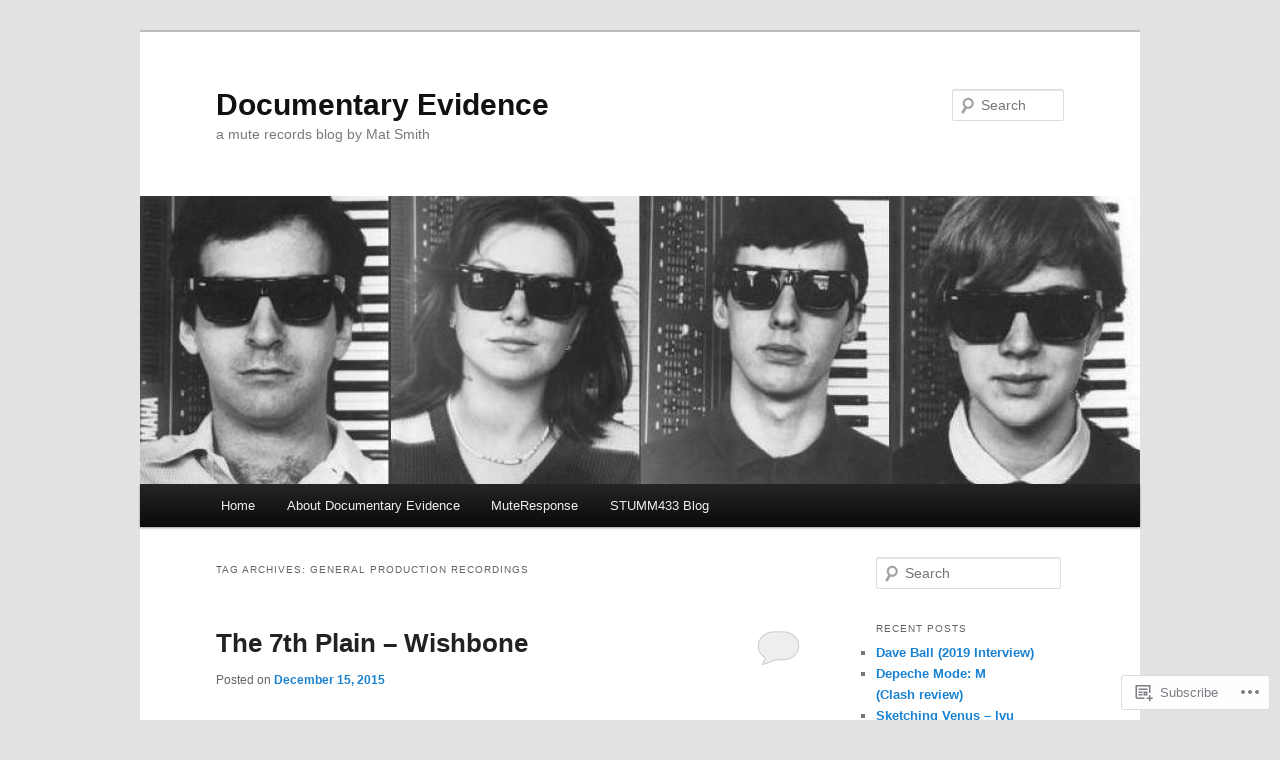

--- FILE ---
content_type: text/html; charset=UTF-8
request_url: https://429harrowroad.com/tag/general-production-recordings/
body_size: 20497
content:
<!DOCTYPE html>
<!--[if IE 6]>
<html id="ie6" lang="en">
<![endif]-->
<!--[if IE 7]>
<html id="ie7" lang="en">
<![endif]-->
<!--[if IE 8]>
<html id="ie8" lang="en">
<![endif]-->
<!--[if !(IE 6) & !(IE 7) & !(IE 8)]><!-->
<html lang="en">
<!--<![endif]-->
<head>
<meta charset="UTF-8" />
<meta name="viewport" content="width=device-width" />
<title>
General Production Recordings | Documentary Evidence	</title>
<link rel="profile" href="https://gmpg.org/xfn/11" />
<link rel="stylesheet" type="text/css" media="all" href="https://s0.wp.com/wp-content/themes/pub/twentyeleven/style.css?m=1741693348i&amp;ver=20190507" />
<link rel="pingback" href="https://429harrowroad.com/xmlrpc.php">
<!--[if lt IE 9]>
<script src="https://s0.wp.com/wp-content/themes/pub/twentyeleven/js/html5.js?m=1394055389i&amp;ver=3.7.0" type="text/javascript"></script>
<![endif]-->
<meta name='robots' content='max-image-preview:large' />

<!-- Async WordPress.com Remote Login -->
<script id="wpcom_remote_login_js">
var wpcom_remote_login_extra_auth = '';
function wpcom_remote_login_remove_dom_node_id( element_id ) {
	var dom_node = document.getElementById( element_id );
	if ( dom_node ) { dom_node.parentNode.removeChild( dom_node ); }
}
function wpcom_remote_login_remove_dom_node_classes( class_name ) {
	var dom_nodes = document.querySelectorAll( '.' + class_name );
	for ( var i = 0; i < dom_nodes.length; i++ ) {
		dom_nodes[ i ].parentNode.removeChild( dom_nodes[ i ] );
	}
}
function wpcom_remote_login_final_cleanup() {
	wpcom_remote_login_remove_dom_node_classes( "wpcom_remote_login_msg" );
	wpcom_remote_login_remove_dom_node_id( "wpcom_remote_login_key" );
	wpcom_remote_login_remove_dom_node_id( "wpcom_remote_login_validate" );
	wpcom_remote_login_remove_dom_node_id( "wpcom_remote_login_js" );
	wpcom_remote_login_remove_dom_node_id( "wpcom_request_access_iframe" );
	wpcom_remote_login_remove_dom_node_id( "wpcom_request_access_styles" );
}

// Watch for messages back from the remote login
window.addEventListener( "message", function( e ) {
	if ( e.origin === "https://r-login.wordpress.com" ) {
		var data = {};
		try {
			data = JSON.parse( e.data );
		} catch( e ) {
			wpcom_remote_login_final_cleanup();
			return;
		}

		if ( data.msg === 'LOGIN' ) {
			// Clean up the login check iframe
			wpcom_remote_login_remove_dom_node_id( "wpcom_remote_login_key" );

			var id_regex = new RegExp( /^[0-9]+$/ );
			var token_regex = new RegExp( /^.*|.*|.*$/ );
			if (
				token_regex.test( data.token )
				&& id_regex.test( data.wpcomid )
			) {
				// We have everything we need to ask for a login
				var script = document.createElement( "script" );
				script.setAttribute( "id", "wpcom_remote_login_validate" );
				script.src = '/remote-login.php?wpcom_remote_login=validate'
					+ '&wpcomid=' + data.wpcomid
					+ '&token=' + encodeURIComponent( data.token )
					+ '&host=' + window.location.protocol
					+ '//' + window.location.hostname
					+ '&postid=854'
					+ '&is_singular=';
				document.body.appendChild( script );
			}

			return;
		}

		// Safari ITP, not logged in, so redirect
		if ( data.msg === 'LOGIN-REDIRECT' ) {
			window.location = 'https://wordpress.com/log-in?redirect_to=' + window.location.href;
			return;
		}

		// Safari ITP, storage access failed, remove the request
		if ( data.msg === 'LOGIN-REMOVE' ) {
			var css_zap = 'html { -webkit-transition: margin-top 1s; transition: margin-top 1s; } /* 9001 */ html { margin-top: 0 !important; } * html body { margin-top: 0 !important; } @media screen and ( max-width: 782px ) { html { margin-top: 0 !important; } * html body { margin-top: 0 !important; } }';
			var style_zap = document.createElement( 'style' );
			style_zap.type = 'text/css';
			style_zap.appendChild( document.createTextNode( css_zap ) );
			document.body.appendChild( style_zap );

			var e = document.getElementById( 'wpcom_request_access_iframe' );
			e.parentNode.removeChild( e );

			document.cookie = 'wordpress_com_login_access=denied; path=/; max-age=31536000';

			return;
		}

		// Safari ITP
		if ( data.msg === 'REQUEST_ACCESS' ) {
			console.log( 'request access: safari' );

			// Check ITP iframe enable/disable knob
			if ( wpcom_remote_login_extra_auth !== 'safari_itp_iframe' ) {
				return;
			}

			// If we are in a "private window" there is no ITP.
			var private_window = false;
			try {
				var opendb = window.openDatabase( null, null, null, null );
			} catch( e ) {
				private_window = true;
			}

			if ( private_window ) {
				console.log( 'private window' );
				return;
			}

			var iframe = document.createElement( 'iframe' );
			iframe.id = 'wpcom_request_access_iframe';
			iframe.setAttribute( 'scrolling', 'no' );
			iframe.setAttribute( 'sandbox', 'allow-storage-access-by-user-activation allow-scripts allow-same-origin allow-top-navigation-by-user-activation' );
			iframe.src = 'https://r-login.wordpress.com/remote-login.php?wpcom_remote_login=request_access&origin=' + encodeURIComponent( data.origin ) + '&wpcomid=' + encodeURIComponent( data.wpcomid );

			var css = 'html { -webkit-transition: margin-top 1s; transition: margin-top 1s; } /* 9001 */ html { margin-top: 46px !important; } * html body { margin-top: 46px !important; } @media screen and ( max-width: 660px ) { html { margin-top: 71px !important; } * html body { margin-top: 71px !important; } #wpcom_request_access_iframe { display: block; height: 71px !important; } } #wpcom_request_access_iframe { border: 0px; height: 46px; position: fixed; top: 0; left: 0; width: 100%; min-width: 100%; z-index: 99999; background: #23282d; } ';

			var style = document.createElement( 'style' );
			style.type = 'text/css';
			style.id = 'wpcom_request_access_styles';
			style.appendChild( document.createTextNode( css ) );
			document.body.appendChild( style );

			document.body.appendChild( iframe );
		}

		if ( data.msg === 'DONE' ) {
			wpcom_remote_login_final_cleanup();
		}
	}
}, false );

// Inject the remote login iframe after the page has had a chance to load
// more critical resources
window.addEventListener( "DOMContentLoaded", function( e ) {
	var iframe = document.createElement( "iframe" );
	iframe.style.display = "none";
	iframe.setAttribute( "scrolling", "no" );
	iframe.setAttribute( "id", "wpcom_remote_login_key" );
	iframe.src = "https://r-login.wordpress.com/remote-login.php"
		+ "?wpcom_remote_login=key"
		+ "&origin=aHR0cHM6Ly80MjloYXJyb3dyb2FkLmNvbQ%3D%3D"
		+ "&wpcomid=65288150"
		+ "&time=" + Math.floor( Date.now() / 1000 );
	document.body.appendChild( iframe );
}, false );
</script>
<link rel='dns-prefetch' href='//s0.wp.com' />
<link rel="alternate" type="application/rss+xml" title="Documentary Evidence &raquo; Feed" href="https://429harrowroad.com/feed/" />
<link rel="alternate" type="application/rss+xml" title="Documentary Evidence &raquo; Comments Feed" href="https://429harrowroad.com/comments/feed/" />
<link rel="alternate" type="application/rss+xml" title="Documentary Evidence &raquo; General Production Recordings Tag Feed" href="https://429harrowroad.com/tag/general-production-recordings/feed/" />
	<script type="text/javascript">
		/* <![CDATA[ */
		function addLoadEvent(func) {
			var oldonload = window.onload;
			if (typeof window.onload != 'function') {
				window.onload = func;
			} else {
				window.onload = function () {
					oldonload();
					func();
				}
			}
		}
		/* ]]> */
	</script>
	<link crossorigin='anonymous' rel='stylesheet' id='all-css-0-1' href='/wp-content/mu-plugins/likes/jetpack-likes.css?m=1743883414i&cssminify=yes' type='text/css' media='all' />
<style id='wp-emoji-styles-inline-css'>

	img.wp-smiley, img.emoji {
		display: inline !important;
		border: none !important;
		box-shadow: none !important;
		height: 1em !important;
		width: 1em !important;
		margin: 0 0.07em !important;
		vertical-align: -0.1em !important;
		background: none !important;
		padding: 0 !important;
	}
/*# sourceURL=wp-emoji-styles-inline-css */
</style>
<link crossorigin='anonymous' rel='stylesheet' id='all-css-2-1' href='/wp-content/plugins/gutenberg-core/v22.2.0/build/styles/block-library/style.css?m=1764855221i&cssminify=yes' type='text/css' media='all' />
<style id='wp-block-library-inline-css'>
.has-text-align-justify {
	text-align:justify;
}
.has-text-align-justify{text-align:justify;}

/*# sourceURL=wp-block-library-inline-css */
</style><style id='global-styles-inline-css'>
:root{--wp--preset--aspect-ratio--square: 1;--wp--preset--aspect-ratio--4-3: 4/3;--wp--preset--aspect-ratio--3-4: 3/4;--wp--preset--aspect-ratio--3-2: 3/2;--wp--preset--aspect-ratio--2-3: 2/3;--wp--preset--aspect-ratio--16-9: 16/9;--wp--preset--aspect-ratio--9-16: 9/16;--wp--preset--color--black: #000;--wp--preset--color--cyan-bluish-gray: #abb8c3;--wp--preset--color--white: #fff;--wp--preset--color--pale-pink: #f78da7;--wp--preset--color--vivid-red: #cf2e2e;--wp--preset--color--luminous-vivid-orange: #ff6900;--wp--preset--color--luminous-vivid-amber: #fcb900;--wp--preset--color--light-green-cyan: #7bdcb5;--wp--preset--color--vivid-green-cyan: #00d084;--wp--preset--color--pale-cyan-blue: #8ed1fc;--wp--preset--color--vivid-cyan-blue: #0693e3;--wp--preset--color--vivid-purple: #9b51e0;--wp--preset--color--blue: #1982d1;--wp--preset--color--dark-gray: #373737;--wp--preset--color--medium-gray: #666;--wp--preset--color--light-gray: #e2e2e2;--wp--preset--gradient--vivid-cyan-blue-to-vivid-purple: linear-gradient(135deg,rgb(6,147,227) 0%,rgb(155,81,224) 100%);--wp--preset--gradient--light-green-cyan-to-vivid-green-cyan: linear-gradient(135deg,rgb(122,220,180) 0%,rgb(0,208,130) 100%);--wp--preset--gradient--luminous-vivid-amber-to-luminous-vivid-orange: linear-gradient(135deg,rgb(252,185,0) 0%,rgb(255,105,0) 100%);--wp--preset--gradient--luminous-vivid-orange-to-vivid-red: linear-gradient(135deg,rgb(255,105,0) 0%,rgb(207,46,46) 100%);--wp--preset--gradient--very-light-gray-to-cyan-bluish-gray: linear-gradient(135deg,rgb(238,238,238) 0%,rgb(169,184,195) 100%);--wp--preset--gradient--cool-to-warm-spectrum: linear-gradient(135deg,rgb(74,234,220) 0%,rgb(151,120,209) 20%,rgb(207,42,186) 40%,rgb(238,44,130) 60%,rgb(251,105,98) 80%,rgb(254,248,76) 100%);--wp--preset--gradient--blush-light-purple: linear-gradient(135deg,rgb(255,206,236) 0%,rgb(152,150,240) 100%);--wp--preset--gradient--blush-bordeaux: linear-gradient(135deg,rgb(254,205,165) 0%,rgb(254,45,45) 50%,rgb(107,0,62) 100%);--wp--preset--gradient--luminous-dusk: linear-gradient(135deg,rgb(255,203,112) 0%,rgb(199,81,192) 50%,rgb(65,88,208) 100%);--wp--preset--gradient--pale-ocean: linear-gradient(135deg,rgb(255,245,203) 0%,rgb(182,227,212) 50%,rgb(51,167,181) 100%);--wp--preset--gradient--electric-grass: linear-gradient(135deg,rgb(202,248,128) 0%,rgb(113,206,126) 100%);--wp--preset--gradient--midnight: linear-gradient(135deg,rgb(2,3,129) 0%,rgb(40,116,252) 100%);--wp--preset--font-size--small: 13px;--wp--preset--font-size--medium: 20px;--wp--preset--font-size--large: 36px;--wp--preset--font-size--x-large: 42px;--wp--preset--font-family--albert-sans: 'Albert Sans', sans-serif;--wp--preset--font-family--alegreya: Alegreya, serif;--wp--preset--font-family--arvo: Arvo, serif;--wp--preset--font-family--bodoni-moda: 'Bodoni Moda', serif;--wp--preset--font-family--bricolage-grotesque: 'Bricolage Grotesque', sans-serif;--wp--preset--font-family--cabin: Cabin, sans-serif;--wp--preset--font-family--chivo: Chivo, sans-serif;--wp--preset--font-family--commissioner: Commissioner, sans-serif;--wp--preset--font-family--cormorant: Cormorant, serif;--wp--preset--font-family--courier-prime: 'Courier Prime', monospace;--wp--preset--font-family--crimson-pro: 'Crimson Pro', serif;--wp--preset--font-family--dm-mono: 'DM Mono', monospace;--wp--preset--font-family--dm-sans: 'DM Sans', sans-serif;--wp--preset--font-family--dm-serif-display: 'DM Serif Display', serif;--wp--preset--font-family--domine: Domine, serif;--wp--preset--font-family--eb-garamond: 'EB Garamond', serif;--wp--preset--font-family--epilogue: Epilogue, sans-serif;--wp--preset--font-family--fahkwang: Fahkwang, sans-serif;--wp--preset--font-family--figtree: Figtree, sans-serif;--wp--preset--font-family--fira-sans: 'Fira Sans', sans-serif;--wp--preset--font-family--fjalla-one: 'Fjalla One', sans-serif;--wp--preset--font-family--fraunces: Fraunces, serif;--wp--preset--font-family--gabarito: Gabarito, system-ui;--wp--preset--font-family--ibm-plex-mono: 'IBM Plex Mono', monospace;--wp--preset--font-family--ibm-plex-sans: 'IBM Plex Sans', sans-serif;--wp--preset--font-family--ibarra-real-nova: 'Ibarra Real Nova', serif;--wp--preset--font-family--instrument-serif: 'Instrument Serif', serif;--wp--preset--font-family--inter: Inter, sans-serif;--wp--preset--font-family--josefin-sans: 'Josefin Sans', sans-serif;--wp--preset--font-family--jost: Jost, sans-serif;--wp--preset--font-family--libre-baskerville: 'Libre Baskerville', serif;--wp--preset--font-family--libre-franklin: 'Libre Franklin', sans-serif;--wp--preset--font-family--literata: Literata, serif;--wp--preset--font-family--lora: Lora, serif;--wp--preset--font-family--merriweather: Merriweather, serif;--wp--preset--font-family--montserrat: Montserrat, sans-serif;--wp--preset--font-family--newsreader: Newsreader, serif;--wp--preset--font-family--noto-sans-mono: 'Noto Sans Mono', sans-serif;--wp--preset--font-family--nunito: Nunito, sans-serif;--wp--preset--font-family--open-sans: 'Open Sans', sans-serif;--wp--preset--font-family--overpass: Overpass, sans-serif;--wp--preset--font-family--pt-serif: 'PT Serif', serif;--wp--preset--font-family--petrona: Petrona, serif;--wp--preset--font-family--piazzolla: Piazzolla, serif;--wp--preset--font-family--playfair-display: 'Playfair Display', serif;--wp--preset--font-family--plus-jakarta-sans: 'Plus Jakarta Sans', sans-serif;--wp--preset--font-family--poppins: Poppins, sans-serif;--wp--preset--font-family--raleway: Raleway, sans-serif;--wp--preset--font-family--roboto: Roboto, sans-serif;--wp--preset--font-family--roboto-slab: 'Roboto Slab', serif;--wp--preset--font-family--rubik: Rubik, sans-serif;--wp--preset--font-family--rufina: Rufina, serif;--wp--preset--font-family--sora: Sora, sans-serif;--wp--preset--font-family--source-sans-3: 'Source Sans 3', sans-serif;--wp--preset--font-family--source-serif-4: 'Source Serif 4', serif;--wp--preset--font-family--space-mono: 'Space Mono', monospace;--wp--preset--font-family--syne: Syne, sans-serif;--wp--preset--font-family--texturina: Texturina, serif;--wp--preset--font-family--urbanist: Urbanist, sans-serif;--wp--preset--font-family--work-sans: 'Work Sans', sans-serif;--wp--preset--spacing--20: 0.44rem;--wp--preset--spacing--30: 0.67rem;--wp--preset--spacing--40: 1rem;--wp--preset--spacing--50: 1.5rem;--wp--preset--spacing--60: 2.25rem;--wp--preset--spacing--70: 3.38rem;--wp--preset--spacing--80: 5.06rem;--wp--preset--shadow--natural: 6px 6px 9px rgba(0, 0, 0, 0.2);--wp--preset--shadow--deep: 12px 12px 50px rgba(0, 0, 0, 0.4);--wp--preset--shadow--sharp: 6px 6px 0px rgba(0, 0, 0, 0.2);--wp--preset--shadow--outlined: 6px 6px 0px -3px rgb(255, 255, 255), 6px 6px rgb(0, 0, 0);--wp--preset--shadow--crisp: 6px 6px 0px rgb(0, 0, 0);}:where(.is-layout-flex){gap: 0.5em;}:where(.is-layout-grid){gap: 0.5em;}body .is-layout-flex{display: flex;}.is-layout-flex{flex-wrap: wrap;align-items: center;}.is-layout-flex > :is(*, div){margin: 0;}body .is-layout-grid{display: grid;}.is-layout-grid > :is(*, div){margin: 0;}:where(.wp-block-columns.is-layout-flex){gap: 2em;}:where(.wp-block-columns.is-layout-grid){gap: 2em;}:where(.wp-block-post-template.is-layout-flex){gap: 1.25em;}:where(.wp-block-post-template.is-layout-grid){gap: 1.25em;}.has-black-color{color: var(--wp--preset--color--black) !important;}.has-cyan-bluish-gray-color{color: var(--wp--preset--color--cyan-bluish-gray) !important;}.has-white-color{color: var(--wp--preset--color--white) !important;}.has-pale-pink-color{color: var(--wp--preset--color--pale-pink) !important;}.has-vivid-red-color{color: var(--wp--preset--color--vivid-red) !important;}.has-luminous-vivid-orange-color{color: var(--wp--preset--color--luminous-vivid-orange) !important;}.has-luminous-vivid-amber-color{color: var(--wp--preset--color--luminous-vivid-amber) !important;}.has-light-green-cyan-color{color: var(--wp--preset--color--light-green-cyan) !important;}.has-vivid-green-cyan-color{color: var(--wp--preset--color--vivid-green-cyan) !important;}.has-pale-cyan-blue-color{color: var(--wp--preset--color--pale-cyan-blue) !important;}.has-vivid-cyan-blue-color{color: var(--wp--preset--color--vivid-cyan-blue) !important;}.has-vivid-purple-color{color: var(--wp--preset--color--vivid-purple) !important;}.has-black-background-color{background-color: var(--wp--preset--color--black) !important;}.has-cyan-bluish-gray-background-color{background-color: var(--wp--preset--color--cyan-bluish-gray) !important;}.has-white-background-color{background-color: var(--wp--preset--color--white) !important;}.has-pale-pink-background-color{background-color: var(--wp--preset--color--pale-pink) !important;}.has-vivid-red-background-color{background-color: var(--wp--preset--color--vivid-red) !important;}.has-luminous-vivid-orange-background-color{background-color: var(--wp--preset--color--luminous-vivid-orange) !important;}.has-luminous-vivid-amber-background-color{background-color: var(--wp--preset--color--luminous-vivid-amber) !important;}.has-light-green-cyan-background-color{background-color: var(--wp--preset--color--light-green-cyan) !important;}.has-vivid-green-cyan-background-color{background-color: var(--wp--preset--color--vivid-green-cyan) !important;}.has-pale-cyan-blue-background-color{background-color: var(--wp--preset--color--pale-cyan-blue) !important;}.has-vivid-cyan-blue-background-color{background-color: var(--wp--preset--color--vivid-cyan-blue) !important;}.has-vivid-purple-background-color{background-color: var(--wp--preset--color--vivid-purple) !important;}.has-black-border-color{border-color: var(--wp--preset--color--black) !important;}.has-cyan-bluish-gray-border-color{border-color: var(--wp--preset--color--cyan-bluish-gray) !important;}.has-white-border-color{border-color: var(--wp--preset--color--white) !important;}.has-pale-pink-border-color{border-color: var(--wp--preset--color--pale-pink) !important;}.has-vivid-red-border-color{border-color: var(--wp--preset--color--vivid-red) !important;}.has-luminous-vivid-orange-border-color{border-color: var(--wp--preset--color--luminous-vivid-orange) !important;}.has-luminous-vivid-amber-border-color{border-color: var(--wp--preset--color--luminous-vivid-amber) !important;}.has-light-green-cyan-border-color{border-color: var(--wp--preset--color--light-green-cyan) !important;}.has-vivid-green-cyan-border-color{border-color: var(--wp--preset--color--vivid-green-cyan) !important;}.has-pale-cyan-blue-border-color{border-color: var(--wp--preset--color--pale-cyan-blue) !important;}.has-vivid-cyan-blue-border-color{border-color: var(--wp--preset--color--vivid-cyan-blue) !important;}.has-vivid-purple-border-color{border-color: var(--wp--preset--color--vivid-purple) !important;}.has-vivid-cyan-blue-to-vivid-purple-gradient-background{background: var(--wp--preset--gradient--vivid-cyan-blue-to-vivid-purple) !important;}.has-light-green-cyan-to-vivid-green-cyan-gradient-background{background: var(--wp--preset--gradient--light-green-cyan-to-vivid-green-cyan) !important;}.has-luminous-vivid-amber-to-luminous-vivid-orange-gradient-background{background: var(--wp--preset--gradient--luminous-vivid-amber-to-luminous-vivid-orange) !important;}.has-luminous-vivid-orange-to-vivid-red-gradient-background{background: var(--wp--preset--gradient--luminous-vivid-orange-to-vivid-red) !important;}.has-very-light-gray-to-cyan-bluish-gray-gradient-background{background: var(--wp--preset--gradient--very-light-gray-to-cyan-bluish-gray) !important;}.has-cool-to-warm-spectrum-gradient-background{background: var(--wp--preset--gradient--cool-to-warm-spectrum) !important;}.has-blush-light-purple-gradient-background{background: var(--wp--preset--gradient--blush-light-purple) !important;}.has-blush-bordeaux-gradient-background{background: var(--wp--preset--gradient--blush-bordeaux) !important;}.has-luminous-dusk-gradient-background{background: var(--wp--preset--gradient--luminous-dusk) !important;}.has-pale-ocean-gradient-background{background: var(--wp--preset--gradient--pale-ocean) !important;}.has-electric-grass-gradient-background{background: var(--wp--preset--gradient--electric-grass) !important;}.has-midnight-gradient-background{background: var(--wp--preset--gradient--midnight) !important;}.has-small-font-size{font-size: var(--wp--preset--font-size--small) !important;}.has-medium-font-size{font-size: var(--wp--preset--font-size--medium) !important;}.has-large-font-size{font-size: var(--wp--preset--font-size--large) !important;}.has-x-large-font-size{font-size: var(--wp--preset--font-size--x-large) !important;}.has-albert-sans-font-family{font-family: var(--wp--preset--font-family--albert-sans) !important;}.has-alegreya-font-family{font-family: var(--wp--preset--font-family--alegreya) !important;}.has-arvo-font-family{font-family: var(--wp--preset--font-family--arvo) !important;}.has-bodoni-moda-font-family{font-family: var(--wp--preset--font-family--bodoni-moda) !important;}.has-bricolage-grotesque-font-family{font-family: var(--wp--preset--font-family--bricolage-grotesque) !important;}.has-cabin-font-family{font-family: var(--wp--preset--font-family--cabin) !important;}.has-chivo-font-family{font-family: var(--wp--preset--font-family--chivo) !important;}.has-commissioner-font-family{font-family: var(--wp--preset--font-family--commissioner) !important;}.has-cormorant-font-family{font-family: var(--wp--preset--font-family--cormorant) !important;}.has-courier-prime-font-family{font-family: var(--wp--preset--font-family--courier-prime) !important;}.has-crimson-pro-font-family{font-family: var(--wp--preset--font-family--crimson-pro) !important;}.has-dm-mono-font-family{font-family: var(--wp--preset--font-family--dm-mono) !important;}.has-dm-sans-font-family{font-family: var(--wp--preset--font-family--dm-sans) !important;}.has-dm-serif-display-font-family{font-family: var(--wp--preset--font-family--dm-serif-display) !important;}.has-domine-font-family{font-family: var(--wp--preset--font-family--domine) !important;}.has-eb-garamond-font-family{font-family: var(--wp--preset--font-family--eb-garamond) !important;}.has-epilogue-font-family{font-family: var(--wp--preset--font-family--epilogue) !important;}.has-fahkwang-font-family{font-family: var(--wp--preset--font-family--fahkwang) !important;}.has-figtree-font-family{font-family: var(--wp--preset--font-family--figtree) !important;}.has-fira-sans-font-family{font-family: var(--wp--preset--font-family--fira-sans) !important;}.has-fjalla-one-font-family{font-family: var(--wp--preset--font-family--fjalla-one) !important;}.has-fraunces-font-family{font-family: var(--wp--preset--font-family--fraunces) !important;}.has-gabarito-font-family{font-family: var(--wp--preset--font-family--gabarito) !important;}.has-ibm-plex-mono-font-family{font-family: var(--wp--preset--font-family--ibm-plex-mono) !important;}.has-ibm-plex-sans-font-family{font-family: var(--wp--preset--font-family--ibm-plex-sans) !important;}.has-ibarra-real-nova-font-family{font-family: var(--wp--preset--font-family--ibarra-real-nova) !important;}.has-instrument-serif-font-family{font-family: var(--wp--preset--font-family--instrument-serif) !important;}.has-inter-font-family{font-family: var(--wp--preset--font-family--inter) !important;}.has-josefin-sans-font-family{font-family: var(--wp--preset--font-family--josefin-sans) !important;}.has-jost-font-family{font-family: var(--wp--preset--font-family--jost) !important;}.has-libre-baskerville-font-family{font-family: var(--wp--preset--font-family--libre-baskerville) !important;}.has-libre-franklin-font-family{font-family: var(--wp--preset--font-family--libre-franklin) !important;}.has-literata-font-family{font-family: var(--wp--preset--font-family--literata) !important;}.has-lora-font-family{font-family: var(--wp--preset--font-family--lora) !important;}.has-merriweather-font-family{font-family: var(--wp--preset--font-family--merriweather) !important;}.has-montserrat-font-family{font-family: var(--wp--preset--font-family--montserrat) !important;}.has-newsreader-font-family{font-family: var(--wp--preset--font-family--newsreader) !important;}.has-noto-sans-mono-font-family{font-family: var(--wp--preset--font-family--noto-sans-mono) !important;}.has-nunito-font-family{font-family: var(--wp--preset--font-family--nunito) !important;}.has-open-sans-font-family{font-family: var(--wp--preset--font-family--open-sans) !important;}.has-overpass-font-family{font-family: var(--wp--preset--font-family--overpass) !important;}.has-pt-serif-font-family{font-family: var(--wp--preset--font-family--pt-serif) !important;}.has-petrona-font-family{font-family: var(--wp--preset--font-family--petrona) !important;}.has-piazzolla-font-family{font-family: var(--wp--preset--font-family--piazzolla) !important;}.has-playfair-display-font-family{font-family: var(--wp--preset--font-family--playfair-display) !important;}.has-plus-jakarta-sans-font-family{font-family: var(--wp--preset--font-family--plus-jakarta-sans) !important;}.has-poppins-font-family{font-family: var(--wp--preset--font-family--poppins) !important;}.has-raleway-font-family{font-family: var(--wp--preset--font-family--raleway) !important;}.has-roboto-font-family{font-family: var(--wp--preset--font-family--roboto) !important;}.has-roboto-slab-font-family{font-family: var(--wp--preset--font-family--roboto-slab) !important;}.has-rubik-font-family{font-family: var(--wp--preset--font-family--rubik) !important;}.has-rufina-font-family{font-family: var(--wp--preset--font-family--rufina) !important;}.has-sora-font-family{font-family: var(--wp--preset--font-family--sora) !important;}.has-source-sans-3-font-family{font-family: var(--wp--preset--font-family--source-sans-3) !important;}.has-source-serif-4-font-family{font-family: var(--wp--preset--font-family--source-serif-4) !important;}.has-space-mono-font-family{font-family: var(--wp--preset--font-family--space-mono) !important;}.has-syne-font-family{font-family: var(--wp--preset--font-family--syne) !important;}.has-texturina-font-family{font-family: var(--wp--preset--font-family--texturina) !important;}.has-urbanist-font-family{font-family: var(--wp--preset--font-family--urbanist) !important;}.has-work-sans-font-family{font-family: var(--wp--preset--font-family--work-sans) !important;}
/*# sourceURL=global-styles-inline-css */
</style>

<style id='classic-theme-styles-inline-css'>
/*! This file is auto-generated */
.wp-block-button__link{color:#fff;background-color:#32373c;border-radius:9999px;box-shadow:none;text-decoration:none;padding:calc(.667em + 2px) calc(1.333em + 2px);font-size:1.125em}.wp-block-file__button{background:#32373c;color:#fff;text-decoration:none}
/*# sourceURL=/wp-includes/css/classic-themes.min.css */
</style>
<link crossorigin='anonymous' rel='stylesheet' id='all-css-4-1' href='/_static/??-eJyNj10OgkAMhC9kaUCj+GA8CwsVV/cv2wXC7S2QKMaE+LLZTuabTnEIUHuXyCUMpmu1Y6y9Mr5+MhZZXmY5sLbBEETqswM2mtPbAZxGQ1nNvMNVkO3gkxVJdBuqNDksNboiQ1ZsW9gQhAGlQiRmkNfqzkK6C8g/3CJj6BSmQYRRFvTkcOn4t32+BebNW9UiSW4r3xbFtRq3oJY8SJsqae++BriZSscJvdpLfizzcl8U59PjBR3EmFk=&cssminify=yes' type='text/css' media='all' />
<style id='jetpack-global-styles-frontend-style-inline-css'>
:root { --font-headings: unset; --font-base: unset; --font-headings-default: -apple-system,BlinkMacSystemFont,"Segoe UI",Roboto,Oxygen-Sans,Ubuntu,Cantarell,"Helvetica Neue",sans-serif; --font-base-default: -apple-system,BlinkMacSystemFont,"Segoe UI",Roboto,Oxygen-Sans,Ubuntu,Cantarell,"Helvetica Neue",sans-serif;}
/*# sourceURL=jetpack-global-styles-frontend-style-inline-css */
</style>
<link crossorigin='anonymous' rel='stylesheet' id='all-css-6-1' href='/_static/??-eJyNjcsKAjEMRX/IGtQZBxfip0hMS9sxTYppGfx7H7gRN+7ugcs5sFRHKi1Ig9Jd5R6zGMyhVaTrh8G6QFHfORhYwlvw6P39PbPENZmt4G/ROQuBKWVkxxrVvuBH1lIoz2waILJekF+HUzlupnG3nQ77YZwfuRJIaQ==&cssminify=yes' type='text/css' media='all' />
<script type="text/javascript" id="wpcom-actionbar-placeholder-js-extra">
/* <![CDATA[ */
var actionbardata = {"siteID":"65288150","postID":"0","siteURL":"https://429harrowroad.com","xhrURL":"https://429harrowroad.com/wp-admin/admin-ajax.php","nonce":"7ed99205b0","isLoggedIn":"","statusMessage":"","subsEmailDefault":"instantly","proxyScriptUrl":"https://s0.wp.com/wp-content/js/wpcom-proxy-request.js?m=1513050504i&amp;ver=20211021","i18n":{"followedText":"New posts from this site will now appear in your \u003Ca href=\"https://wordpress.com/reader\"\u003EReader\u003C/a\u003E","foldBar":"Collapse this bar","unfoldBar":"Expand this bar","shortLinkCopied":"Shortlink copied to clipboard."}};
//# sourceURL=wpcom-actionbar-placeholder-js-extra
/* ]]> */
</script>
<script type="text/javascript" id="jetpack-mu-wpcom-settings-js-before">
/* <![CDATA[ */
var JETPACK_MU_WPCOM_SETTINGS = {"assetsUrl":"https://s0.wp.com/wp-content/mu-plugins/jetpack-mu-wpcom-plugin/sun/jetpack_vendor/automattic/jetpack-mu-wpcom/src/build/"};
//# sourceURL=jetpack-mu-wpcom-settings-js-before
/* ]]> */
</script>
<script crossorigin='anonymous' type='text/javascript'  src='/wp-content/js/rlt-proxy.js?m=1720530689i'></script>
<script type="text/javascript" id="rlt-proxy-js-after">
/* <![CDATA[ */
	rltInitialize( {"token":null,"iframeOrigins":["https:\/\/widgets.wp.com"]} );
//# sourceURL=rlt-proxy-js-after
/* ]]> */
</script>
<link rel="EditURI" type="application/rsd+xml" title="RSD" href="https://429harrowroad.wordpress.com/xmlrpc.php?rsd" />
<meta name="generator" content="WordPress.com" />

<!-- Jetpack Open Graph Tags -->
<meta property="og:type" content="website" />
<meta property="og:title" content="General Production Recordings &#8211; Documentary Evidence" />
<meta property="og:url" content="https://429harrowroad.com/tag/general-production-recordings/" />
<meta property="og:site_name" content="Documentary Evidence" />
<meta property="og:image" content="https://429harrowroad.com/wp-content/uploads/2019/01/cropped-docev5.jpg?w=147" />
<meta property="og:image:width" content="200" />
<meta property="og:image:height" content="200" />
<meta property="og:image:alt" content="" />
<meta property="og:locale" content="en_US" />
<meta name="twitter:creator" content="@DocEvidence" />
<meta name="twitter:site" content="@DocEvidence" />

<!-- End Jetpack Open Graph Tags -->
<link rel='openid.server' href='https://429harrowroad.com/?openidserver=1' />
<link rel='openid.delegate' href='https://429harrowroad.com/' />
<link rel="search" type="application/opensearchdescription+xml" href="https://429harrowroad.com/osd.xml" title="Documentary Evidence" />
<link rel="search" type="application/opensearchdescription+xml" href="https://s1.wp.com/opensearch.xml" title="WordPress.com" />
<style type="text/css">.recentcomments a{display:inline !important;padding:0 !important;margin:0 !important;}</style>		<style type="text/css">
			.recentcomments a {
				display: inline !important;
				padding: 0 !important;
				margin: 0 !important;
			}

			table.recentcommentsavatartop img.avatar, table.recentcommentsavatarend img.avatar {
				border: 0px;
				margin: 0;
			}

			table.recentcommentsavatartop a, table.recentcommentsavatarend a {
				border: 0px !important;
				background-color: transparent !important;
			}

			td.recentcommentsavatarend, td.recentcommentsavatartop {
				padding: 0px 0px 1px 0px;
				margin: 0px;
			}

			td.recentcommentstextend {
				border: none !important;
				padding: 0px 0px 2px 10px;
			}

			.rtl td.recentcommentstextend {
				padding: 0px 10px 2px 0px;
			}

			td.recentcommentstexttop {
				border: none;
				padding: 0px 0px 0px 10px;
			}

			.rtl td.recentcommentstexttop {
				padding: 0px 10px 0px 0px;
			}
		</style>
		<meta name="description" content="Posts about General Production Recordings written by 429harrowroad" />
<link rel="icon" href="https://429harrowroad.com/wp-content/uploads/2019/01/cropped-docev5.jpg?w=32" sizes="32x32" />
<link rel="icon" href="https://429harrowroad.com/wp-content/uploads/2019/01/cropped-docev5.jpg?w=147" sizes="192x192" />
<link rel="apple-touch-icon" href="https://429harrowroad.com/wp-content/uploads/2019/01/cropped-docev5.jpg?w=147" />
<meta name="msapplication-TileImage" content="https://429harrowroad.com/wp-content/uploads/2019/01/cropped-docev5.jpg?w=147" />
			<link rel="stylesheet" id="custom-css-css" type="text/css" href="https://s0.wp.com/?custom-css=1&#038;csblog=4pWqG&#038;cscache=6&#038;csrev=15" />
			<link crossorigin='anonymous' rel='stylesheet' id='all-css-0-3' href='/wp-content/mu-plugins/jetpack-plugin/sun/_inc/build/subscriptions/subscriptions.min.css?m=1753981412i&cssminify=yes' type='text/css' media='all' />
</head>

<body class="archive tag tag-general-production-recordings tag-190169597 wp-embed-responsive wp-theme-pubtwentyeleven customizer-styles-applied single-author two-column right-sidebar jetpack-reblog-enabled">
<div class="skip-link"><a class="assistive-text" href="#content">Skip to primary content</a></div><div class="skip-link"><a class="assistive-text" href="#secondary">Skip to secondary content</a></div><div id="page" class="hfeed">
	<header id="branding">
			<hgroup>
				<h1 id="site-title"><span><a href="https://429harrowroad.com/" rel="home">Documentary Evidence</a></span></h1>
				<h2 id="site-description">a mute records blog by Mat Smith</h2>
			</hgroup>

						<a href="https://429harrowroad.com/">
									<img src="https://429harrowroad.com/wp-content/uploads/2018/10/cropped-siliconteens2-copy.jpg" width="1000" height="288" alt="Documentary Evidence" />
								</a>
			
									<form method="get" id="searchform" action="https://429harrowroad.com/">
		<label for="s" class="assistive-text">Search</label>
		<input type="text" class="field" name="s" id="s" placeholder="Search" />
		<input type="submit" class="submit" name="submit" id="searchsubmit" value="Search" />
	</form>
			
			<nav id="access">
				<h3 class="assistive-text">Main menu</h3>
				<div class="menu"><ul>
<li ><a href="https://429harrowroad.com/">Home</a></li><li class="page_item page-item-1"><a href="https://429harrowroad.com/about/">About Documentary Evidence</a></li>
<li class="page_item page-item-1894"><a href="https://429harrowroad.com/muteresponse/">MuteResponse</a></li>
<li class="page_item page-item-1891"><a href="https://429harrowroad.com/stumm433-blog/">STUMM433 Blog</a></li>
</ul></div>
			</nav><!-- #access -->
	</header><!-- #branding -->


	<div id="main">

		<section id="primary">
			<div id="content" role="main">

			
				<header class="page-header">
					<h1 class="page-title">Tag Archives: <span>General Production Recordings</span></h1>

									</header>

				
				
					
	<article id="post-854" class="post-854 post type-post status-publish format-standard hentry category-compilations category-non-mute-related tag-general-production-recordings tag-gpr tag-luke-slater tag-mute tag-mute-records tag-novamute tag-planetary-assault-systems tag-the-7th-plain">
		<header class="entry-header">
						<h1 class="entry-title"><a href="https://429harrowroad.com/2015/12/15/the-7th-plain-wishbone/" rel="bookmark">The 7th Plain &#8211;&nbsp;Wishbone</a></h1>
			
						<div class="entry-meta">
				<span class="sep">Posted on </span><a href="https://429harrowroad.com/2015/12/15/the-7th-plain-wishbone/" title="22:47" rel="bookmark"><time class="entry-date" datetime="2015-12-15T22:47:11+00:00">December 15, 2015</time></a><span class="by-author"> <span class="sep"> by </span> <span class="author vcard"><a class="url fn n" href="https://429harrowroad.com/author/429harrowroad/" title="View all posts by 429harrowroad" rel="author">429harrowroad</a></span></span>			</div><!-- .entry-meta -->
			
						<div class="comments-link">
				<a href="https://429harrowroad.com/2015/12/15/the-7th-plain-wishbone/#respond"><span class="leave-reply">Reply</span></a>			</div>
					</header><!-- .entry-header -->

				<div class="entry-content">
			<p>&nbsp;<span id="img_container_D9CF1817-983D-4F48-B14A-C72D67C9F695" class="img_container failed smallFail"></span>&nbsp;<a href="https://429harrowroad.com/wp-content/uploads/2015/12/img_0275-0.jpg"><img src="https://429harrowroad.com/wp-content/uploads/2015/12/img_0275-0.jpg?w=584" alt=""></a>&nbsp;&nbsp;</p>
<p><b>The 7th Plain</b> was an alias that future <b>NovaMute</b> / <b>Mute</b> artist <b>Luke Slater</b> used for a brief time, the first album issued under the name being the brilliant <i>My Wise Yellow Rug</i> released in 1994 by General Production Recordings (GPR). The 7th Plain found Slater operating in a firmly ambient mode, complementing the more dancefloor-friendly tracks he issued under his <b>Planetary Assault Systems</b> alias.</p>
<p>‘Wishbone’ doesn&#8217;t appear on <i>My Wise Yellow Rug</i>, but it sounds like it should have been included there. Here Slater lays down a rich, slowly-developing tapestry of mostly pleasant sounds underpinned by a hissing rhythm that sits somewhere between skeletal electro and the factory-like drum pattern from <b>Depeche Mode</b>’s ‘Ice Machine’. Toward the end Slater introduces a bassline constructed from a somewhat darker synth sound while a repetitive arpeggio sequence takes on a queasy insistence as the track concludes.</p>
<p>Throughout, even as Slater drops in what feels like a organic, jazzy looseness at the very beginning via vaguely piano riffs, there&#8217;s an underlying mechanistic, robotic quality to ‘Wishbone’; that reminds me of a review of one of the tracks on <i>My Wise Yellow Rug</i> which compared the track in question to <b>Vince Clarke </b>covering Vangelis’s theme to <i>Blade Runner</i>. In the interests of full disclosure, I actually bought the album on the strength of that line alone. At the time it wasn&#8217;t apparent that Slater would go on to become a Mute artist, but I was pleased he ultimately signed to the label, though I can honestly say that his work as The 7th Plain was always more interesting to me than the output under his own name.</p>
<p><i>Equanimity</i> was released as a double compilation by the GPR label in 1995 and features some really good tracks from Max 404, D:Fuse, Beaumont Hannant, Russ Gabriel and other artists from the imprint’s roster. It sits squarely alongside the Warp series of Artificial Intelligence / listening electronica albums but at times seems to have much more of a concrete, robust edge compared to some of the ambient noodling that Warp’s series tended towards. With Max 404 and a crunchy Bari-speed rave track from the absurdly-named Radioactive Lamb being two possible exceptions, it would have been slightly inconceivable to find any of the tracks here finding themselves sitting comfortably in a techno set of the time, but an adventurous DJ could have probably found a way. They usually could.</p>
<p>(c) 2015 Mat Smith / Documentary Evidence</p>
<div id="jp-post-flair" class="sharedaddy sd-like-enabled sd-sharing-enabled"><div class="sharedaddy sd-sharing-enabled"><div class="robots-nocontent sd-block sd-social sd-social-icon sd-sharing"><h3 class="sd-title">Share this:</h3><div class="sd-content"><ul><li class="share-twitter"><a rel="nofollow noopener noreferrer"
				data-shared="sharing-twitter-854"
				class="share-twitter sd-button share-icon no-text"
				href="https://429harrowroad.com/2015/12/15/the-7th-plain-wishbone/?share=twitter"
				target="_blank"
				aria-labelledby="sharing-twitter-854"
				>
				<span id="sharing-twitter-854" hidden>Click to share on X (Opens in new window)</span>
				<span>X</span>
			</a></li><li class="share-facebook"><a rel="nofollow noopener noreferrer"
				data-shared="sharing-facebook-854"
				class="share-facebook sd-button share-icon no-text"
				href="https://429harrowroad.com/2015/12/15/the-7th-plain-wishbone/?share=facebook"
				target="_blank"
				aria-labelledby="sharing-facebook-854"
				>
				<span id="sharing-facebook-854" hidden>Click to share on Facebook (Opens in new window)</span>
				<span>Facebook</span>
			</a></li><li class="share-email"><a rel="nofollow noopener noreferrer"
				data-shared="sharing-email-854"
				class="share-email sd-button share-icon no-text"
				href="mailto:?subject=%5BShared%20Post%5D%20The%207th%20Plain%20-%20Wishbone&#038;body=https%3A%2F%2F429harrowroad.com%2F2015%2F12%2F15%2Fthe-7th-plain-wishbone%2F&#038;share=email"
				target="_blank"
				aria-labelledby="sharing-email-854"
				data-email-share-error-title="Do you have email set up?" data-email-share-error-text="If you&#039;re having problems sharing via email, you might not have email set up for your browser. You may need to create a new email yourself." data-email-share-nonce="22b1206d7b" data-email-share-track-url="https://429harrowroad.com/2015/12/15/the-7th-plain-wishbone/?share=email">
				<span id="sharing-email-854" hidden>Click to email a link to a friend (Opens in new window)</span>
				<span>Email</span>
			</a></li><li><a href="#" class="sharing-anchor sd-button share-more"><span>More</span></a></li><li class="share-end"></li></ul><div class="sharing-hidden"><div class="inner" style="display: none;"><ul><li class="share-print"><a rel="nofollow noopener noreferrer"
				data-shared="sharing-print-854"
				class="share-print sd-button share-icon no-text"
				href="https://429harrowroad.com/2015/12/15/the-7th-plain-wishbone/?share=print"
				target="_blank"
				aria-labelledby="sharing-print-854"
				>
				<span id="sharing-print-854" hidden>Click to print (Opens in new window)</span>
				<span>Print</span>
			</a></li><li class="share-reddit"><a rel="nofollow noopener noreferrer"
				data-shared="sharing-reddit-854"
				class="share-reddit sd-button share-icon no-text"
				href="https://429harrowroad.com/2015/12/15/the-7th-plain-wishbone/?share=reddit"
				target="_blank"
				aria-labelledby="sharing-reddit-854"
				>
				<span id="sharing-reddit-854" hidden>Click to share on Reddit (Opens in new window)</span>
				<span>Reddit</span>
			</a></li><li class="share-tumblr"><a rel="nofollow noopener noreferrer"
				data-shared="sharing-tumblr-854"
				class="share-tumblr sd-button share-icon no-text"
				href="https://429harrowroad.com/2015/12/15/the-7th-plain-wishbone/?share=tumblr"
				target="_blank"
				aria-labelledby="sharing-tumblr-854"
				>
				<span id="sharing-tumblr-854" hidden>Click to share on Tumblr (Opens in new window)</span>
				<span>Tumblr</span>
			</a></li><li class="share-pinterest"><a rel="nofollow noopener noreferrer"
				data-shared="sharing-pinterest-854"
				class="share-pinterest sd-button share-icon no-text"
				href="https://429harrowroad.com/2015/12/15/the-7th-plain-wishbone/?share=pinterest"
				target="_blank"
				aria-labelledby="sharing-pinterest-854"
				>
				<span id="sharing-pinterest-854" hidden>Click to share on Pinterest (Opens in new window)</span>
				<span>Pinterest</span>
			</a></li><li class="share-pocket"><a rel="nofollow noopener noreferrer"
				data-shared="sharing-pocket-854"
				class="share-pocket sd-button share-icon no-text"
				href="https://429harrowroad.com/2015/12/15/the-7th-plain-wishbone/?share=pocket"
				target="_blank"
				aria-labelledby="sharing-pocket-854"
				>
				<span id="sharing-pocket-854" hidden>Click to share on Pocket (Opens in new window)</span>
				<span>Pocket</span>
			</a></li><li class="share-end"></li></ul></div></div></div></div></div><div class='sharedaddy sd-block sd-like jetpack-likes-widget-wrapper jetpack-likes-widget-unloaded' id='like-post-wrapper-65288150-854-69615f785bbc8' data-src='//widgets.wp.com/likes/index.html?ver=20260109#blog_id=65288150&amp;post_id=854&amp;origin=429harrowroad.wordpress.com&amp;obj_id=65288150-854-69615f785bbc8&amp;domain=429harrowroad.com' data-name='like-post-frame-65288150-854-69615f785bbc8' data-title='Like or Reblog'><div class='likes-widget-placeholder post-likes-widget-placeholder' style='height: 55px;'><span class='button'><span>Like</span></span> <span class='loading'>Loading...</span></div><span class='sd-text-color'></span><a class='sd-link-color'></a></div></div>					</div><!-- .entry-content -->
		
		<footer class="entry-meta">
			
									<span class="cat-links">
					<span class="entry-utility-prep entry-utility-prep-cat-links">Posted in</span> <a href="https://429harrowroad.com/category/compilations/" rel="category tag">Compilations</a>, <a href="https://429harrowroad.com/category/non-mute-related/" rel="category tag">Non-Mute / Related</a>			</span>
							
									<span class="sep"> | </span>
								<span class="tag-links">
					<span class="entry-utility-prep entry-utility-prep-tag-links">Tagged</span> <a href="https://429harrowroad.com/tag/general-production-recordings/" rel="tag">General Production Recordings</a>, <a href="https://429harrowroad.com/tag/gpr/" rel="tag">GPR</a>, <a href="https://429harrowroad.com/tag/luke-slater/" rel="tag">Luke Slater</a>, <a href="https://429harrowroad.com/tag/mute/" rel="tag">Mute</a>, <a href="https://429harrowroad.com/tag/mute-records/" rel="tag">Mute Records</a>, <a href="https://429harrowroad.com/tag/novamute/" rel="tag">NovaMute</a>, <a href="https://429harrowroad.com/tag/planetary-assault-systems/" rel="tag">Planetary Assault Systems</a>, <a href="https://429harrowroad.com/tag/the-7th-plain/" rel="tag">The 7th Plain</a>			</span>
							
									<span class="sep"> | </span>
						<span class="comments-link"><a href="https://429harrowroad.com/2015/12/15/the-7th-plain-wishbone/#respond"><span class="leave-reply">Leave a reply</span></a></span>
			
					</footer><!-- .entry-meta -->
	</article><!-- #post-854 -->

				
				
			
			</div><!-- #content -->
		</section><!-- #primary -->

		<div id="secondary" class="widget-area" role="complementary">
					<aside id="search-2" class="widget widget_search">	<form method="get" id="searchform" action="https://429harrowroad.com/">
		<label for="s" class="assistive-text">Search</label>
		<input type="text" class="field" name="s" id="s" placeholder="Search" />
		<input type="submit" class="submit" name="submit" id="searchsubmit" value="Search" />
	</form>
</aside>
		<aside id="recent-posts-2" class="widget widget_recent_entries">
		<h3 class="widget-title">Recent Posts</h3>
		<ul>
											<li>
					<a href="https://429harrowroad.com/2025/11/13/dave-ball-2019-interview/">Dave Ball (2019&nbsp;Interview)</a>
									</li>
											<li>
					<a href="https://429harrowroad.com/2025/10/24/depeche-mode-m-clash-review/">Depeche Mode: M (Clash&nbsp;review)</a>
									</li>
											<li>
					<a href="https://429harrowroad.com/2025/03/29/sketching-venus-lvu-edvard-graham-lewis-venursion/">Sketching Venus &#8211; lvu (Edvard Graham Lewis&nbsp;Venursion)</a>
									</li>
											<li>
					<a href="https://429harrowroad.com/2024/12/24/im-dreaming-of-a-mute-christmas/">I&#8217;m Dreaming Of A Mute&nbsp;Christmas</a>
									</li>
											<li>
					<a href="https://429harrowroad.com/2024/12/23/maps-sparks-in-the-snow-short-story-2024/">Maps &#8211; Sparks In The Snow (Short Story,&nbsp;2024)</a>
									</li>
					</ul>

		</aside><aside id="recent-comments-2" class="widget widget_recent_comments"><h3 class="widget-title">Recent Comments</h3>				<table class="recentcommentsavatar" cellspacing="0" cellpadding="0" border="0">
					<tr><td title="Stuart Allen Neal" class="recentcommentsavatartop" style="height:48px; width:48px;"><img referrerpolicy="no-referrer" alt='Stuart Allen Neal&#039;s avatar' src='https://2.gravatar.com/avatar/2d23e51cbc64cf901e4819b23189def50fbf1da45ac173f115cfa2ed22c635e0?s=48&#038;d=identicon&#038;r=G' srcset='https://2.gravatar.com/avatar/2d23e51cbc64cf901e4819b23189def50fbf1da45ac173f115cfa2ed22c635e0?s=48&#038;d=identicon&#038;r=G 1x, https://2.gravatar.com/avatar/2d23e51cbc64cf901e4819b23189def50fbf1da45ac173f115cfa2ed22c635e0?s=72&#038;d=identicon&#038;r=G 1.5x, https://2.gravatar.com/avatar/2d23e51cbc64cf901e4819b23189def50fbf1da45ac173f115cfa2ed22c635e0?s=96&#038;d=identicon&#038;r=G 2x, https://2.gravatar.com/avatar/2d23e51cbc64cf901e4819b23189def50fbf1da45ac173f115cfa2ed22c635e0?s=144&#038;d=identicon&#038;r=G 3x, https://2.gravatar.com/avatar/2d23e51cbc64cf901e4819b23189def50fbf1da45ac173f115cfa2ed22c635e0?s=192&#038;d=identicon&#038;r=G 4x' class='avatar avatar-48' height='48' width='48' loading='lazy' decoding='async' /></td><td class="recentcommentstexttop" style="">Stuart Allen Neal on <a href="https://429harrowroad.com/2019/12/24/its-a-wonderful-serious-of-snakes/comment-page-1/#comment-8977">It’s A Wonderful Serious Of&hellip;</a></td></tr><tr><td title="Bucketlist Becky" class="recentcommentsavatarend" style="height:48px; width:48px;"><a href="https://www.bucketlistbecky.com/" rel="nofollow"><img referrerpolicy="no-referrer" alt='Bucketlist Becky&#039;s avatar' src='https://1.gravatar.com/avatar/73d64999271b06a0d1faeebf3352ed8ddb08bfadc9eea677847eebd4d48a0a79?s=48&#038;d=identicon&#038;r=G' srcset='https://1.gravatar.com/avatar/73d64999271b06a0d1faeebf3352ed8ddb08bfadc9eea677847eebd4d48a0a79?s=48&#038;d=identicon&#038;r=G 1x, https://1.gravatar.com/avatar/73d64999271b06a0d1faeebf3352ed8ddb08bfadc9eea677847eebd4d48a0a79?s=72&#038;d=identicon&#038;r=G 1.5x, https://1.gravatar.com/avatar/73d64999271b06a0d1faeebf3352ed8ddb08bfadc9eea677847eebd4d48a0a79?s=96&#038;d=identicon&#038;r=G 2x, https://1.gravatar.com/avatar/73d64999271b06a0d1faeebf3352ed8ddb08bfadc9eea677847eebd4d48a0a79?s=144&#038;d=identicon&#038;r=G 3x, https://1.gravatar.com/avatar/73d64999271b06a0d1faeebf3352ed8ddb08bfadc9eea677847eebd4d48a0a79?s=192&#038;d=identicon&#038;r=G 4x' class='avatar avatar-48' height='48' width='48' loading='lazy' decoding='async' /></a></td><td class="recentcommentstextend" style=""><a href="https://www.bucketlistbecky.com/" rel="nofollow">Bucketlist Becky</a> on <a href="https://429harrowroad.com/2019/05/08/maps-clash-feature-2019/comment-page-1/#comment-8975">Maps (Clash feature,&nbsp;2019&hellip;</a></td></tr><tr><td title="Tommy S" class="recentcommentsavatarend" style="height:48px; width:48px;"><a href="https://www.tommysanford.com/" rel="nofollow"><img referrerpolicy="no-referrer" alt='Tommy S&#039;s avatar' src='https://0.gravatar.com/avatar/0807d306637e9bc7770f9c3e83cc146ad24535203ce24df6da7b5506eae588f1?s=48&#038;d=identicon&#038;r=G' srcset='https://0.gravatar.com/avatar/0807d306637e9bc7770f9c3e83cc146ad24535203ce24df6da7b5506eae588f1?s=48&#038;d=identicon&#038;r=G 1x, https://0.gravatar.com/avatar/0807d306637e9bc7770f9c3e83cc146ad24535203ce24df6da7b5506eae588f1?s=72&#038;d=identicon&#038;r=G 1.5x, https://0.gravatar.com/avatar/0807d306637e9bc7770f9c3e83cc146ad24535203ce24df6da7b5506eae588f1?s=96&#038;d=identicon&#038;r=G 2x, https://0.gravatar.com/avatar/0807d306637e9bc7770f9c3e83cc146ad24535203ce24df6da7b5506eae588f1?s=144&#038;d=identicon&#038;r=G 3x, https://0.gravatar.com/avatar/0807d306637e9bc7770f9c3e83cc146ad24535203ce24df6da7b5506eae588f1?s=192&#038;d=identicon&#038;r=G 4x' class='avatar avatar-48' height='48' width='48' loading='lazy' decoding='async' /></a></td><td class="recentcommentstextend" style=""><a href="https://www.tommysanford.com/" rel="nofollow">Tommy S</a> on <a href="https://429harrowroad.com/2019/12/06/can-silent-night/comment-page-1/#comment-8974">Can &#8211; Silent&nbsp;Night</a></td></tr><tr><td title="I&#8217;m Dreaming Of A Mute Christmas | Documentary Evidence" class="recentcommentsavatarend" style="height:48px; width:48px;"><a href="https://429harrowroad.com/2023/12/18/im-dreaming-of-a-mute-christmas/" rel="nofollow"><img referrerpolicy="no-referrer" alt='Unknown&#039;s avatar' src='https://429harrowroad.com/wp-content/uploads/2019/01/cropped-docev5.jpg?w=48' srcset='https://429harrowroad.com/wp-content/uploads/2019/01/cropped-docev5.jpg?w=48 1x, https://429harrowroad.com/wp-content/uploads/2019/01/cropped-docev5.jpg?w=72 1.5x, https://429harrowroad.com/wp-content/uploads/2019/01/cropped-docev5.jpg?w=96 2x, https://429harrowroad.com/wp-content/uploads/2019/01/cropped-docev5.jpg?w=144 3x, https://429harrowroad.com/wp-content/uploads/2019/01/cropped-docev5.jpg?w=147 4x' class='avatar avatar-48' height='48' width='48' loading='lazy' decoding='async' /></a></td><td class="recentcommentstextend" style=""><a href="https://429harrowroad.com/2023/12/18/im-dreaming-of-a-mute-christmas/" rel="nofollow">I&#8217;m Dreaming O&hellip;</a> on <a href="https://429harrowroad.com/2024/12/23/maps-sparks-in-the-snow-short-story-2024/comment-page-1/#comment-8973">Maps &#8211; Sparks In The Sno&hellip;</a></td></tr><tr><td title="somdjhirelondon" class="recentcommentsavatarend" style="height:48px; width:48px;"><a href="http://soundofmusicmobiledisco.wordpress.com" rel="nofollow"><img referrerpolicy="no-referrer" alt='somdjhirelondon&#039;s avatar' src='https://1.gravatar.com/avatar/775e9d5f3b43c2d83b972bcf36d89af386eb6143ea0b4767a58af2e3158e02db?s=48&#038;d=identicon&#038;r=G' srcset='https://1.gravatar.com/avatar/775e9d5f3b43c2d83b972bcf36d89af386eb6143ea0b4767a58af2e3158e02db?s=48&#038;d=identicon&#038;r=G 1x, https://1.gravatar.com/avatar/775e9d5f3b43c2d83b972bcf36d89af386eb6143ea0b4767a58af2e3158e02db?s=72&#038;d=identicon&#038;r=G 1.5x, https://1.gravatar.com/avatar/775e9d5f3b43c2d83b972bcf36d89af386eb6143ea0b4767a58af2e3158e02db?s=96&#038;d=identicon&#038;r=G 2x, https://1.gravatar.com/avatar/775e9d5f3b43c2d83b972bcf36d89af386eb6143ea0b4767a58af2e3158e02db?s=144&#038;d=identicon&#038;r=G 3x, https://1.gravatar.com/avatar/775e9d5f3b43c2d83b972bcf36d89af386eb6143ea0b4767a58af2e3158e02db?s=192&#038;d=identicon&#038;r=G 4x' class='avatar avatar-48' height='48' width='48' loading='lazy' decoding='async' /></a></td><td class="recentcommentstextend" style=""><a href="http://soundofmusicmobiledisco.wordpress.com" rel="nofollow">somdjhirelondon</a> on <a href="https://429harrowroad.com/2014/07/28/simian-mobile-disco-chris-keating-audacity-of-huge-wichita-2009/comment-page-1/#comment-8972">Simian Mobile Disco &amp; Chri&hellip;</a></td></tr>				</table>
				</aside><aside id="archives-2" class="widget widget_archive"><h3 class="widget-title">Archives</h3>
			<ul>
					<li><a href='https://429harrowroad.com/2025/11/'>November 2025</a></li>
	<li><a href='https://429harrowroad.com/2025/10/'>October 2025</a></li>
	<li><a href='https://429harrowroad.com/2025/03/'>March 2025</a></li>
	<li><a href='https://429harrowroad.com/2024/12/'>December 2024</a></li>
	<li><a href='https://429harrowroad.com/2023/11/'>November 2023</a></li>
	<li><a href='https://429harrowroad.com/2023/09/'>September 2023</a></li>
	<li><a href='https://429harrowroad.com/2023/06/'>June 2023</a></li>
	<li><a href='https://429harrowroad.com/2023/05/'>May 2023</a></li>
	<li><a href='https://429harrowroad.com/2023/04/'>April 2023</a></li>
	<li><a href='https://429harrowroad.com/2022/12/'>December 2022</a></li>
	<li><a href='https://429harrowroad.com/2022/11/'>November 2022</a></li>
	<li><a href='https://429harrowroad.com/2022/09/'>September 2022</a></li>
	<li><a href='https://429harrowroad.com/2022/05/'>May 2022</a></li>
	<li><a href='https://429harrowroad.com/2022/04/'>April 2022</a></li>
	<li><a href='https://429harrowroad.com/2021/05/'>May 2021</a></li>
	<li><a href='https://429harrowroad.com/2021/04/'>April 2021</a></li>
	<li><a href='https://429harrowroad.com/2021/02/'>February 2021</a></li>
	<li><a href='https://429harrowroad.com/2021/01/'>January 2021</a></li>
	<li><a href='https://429harrowroad.com/2020/12/'>December 2020</a></li>
	<li><a href='https://429harrowroad.com/2020/11/'>November 2020</a></li>
	<li><a href='https://429harrowroad.com/2020/10/'>October 2020</a></li>
	<li><a href='https://429harrowroad.com/2020/09/'>September 2020</a></li>
	<li><a href='https://429harrowroad.com/2020/08/'>August 2020</a></li>
	<li><a href='https://429harrowroad.com/2020/07/'>July 2020</a></li>
	<li><a href='https://429harrowroad.com/2020/06/'>June 2020</a></li>
	<li><a href='https://429harrowroad.com/2020/05/'>May 2020</a></li>
	<li><a href='https://429harrowroad.com/2020/04/'>April 2020</a></li>
	<li><a href='https://429harrowroad.com/2020/03/'>March 2020</a></li>
	<li><a href='https://429harrowroad.com/2020/02/'>February 2020</a></li>
	<li><a href='https://429harrowroad.com/2020/01/'>January 2020</a></li>
	<li><a href='https://429harrowroad.com/2019/12/'>December 2019</a></li>
	<li><a href='https://429harrowroad.com/2019/11/'>November 2019</a></li>
	<li><a href='https://429harrowroad.com/2019/10/'>October 2019</a></li>
	<li><a href='https://429harrowroad.com/2019/09/'>September 2019</a></li>
	<li><a href='https://429harrowroad.com/2019/08/'>August 2019</a></li>
	<li><a href='https://429harrowroad.com/2019/07/'>July 2019</a></li>
	<li><a href='https://429harrowroad.com/2019/06/'>June 2019</a></li>
	<li><a href='https://429harrowroad.com/2019/05/'>May 2019</a></li>
	<li><a href='https://429harrowroad.com/2019/04/'>April 2019</a></li>
	<li><a href='https://429harrowroad.com/2019/03/'>March 2019</a></li>
	<li><a href='https://429harrowroad.com/2019/02/'>February 2019</a></li>
	<li><a href='https://429harrowroad.com/2019/01/'>January 2019</a></li>
	<li><a href='https://429harrowroad.com/2018/12/'>December 2018</a></li>
	<li><a href='https://429harrowroad.com/2018/11/'>November 2018</a></li>
	<li><a href='https://429harrowroad.com/2018/10/'>October 2018</a></li>
	<li><a href='https://429harrowroad.com/2018/09/'>September 2018</a></li>
	<li><a href='https://429harrowroad.com/2018/07/'>July 2018</a></li>
	<li><a href='https://429harrowroad.com/2018/06/'>June 2018</a></li>
	<li><a href='https://429harrowroad.com/2018/05/'>May 2018</a></li>
	<li><a href='https://429harrowroad.com/2018/04/'>April 2018</a></li>
	<li><a href='https://429harrowroad.com/2018/03/'>March 2018</a></li>
	<li><a href='https://429harrowroad.com/2017/12/'>December 2017</a></li>
	<li><a href='https://429harrowroad.com/2017/11/'>November 2017</a></li>
	<li><a href='https://429harrowroad.com/2017/10/'>October 2017</a></li>
	<li><a href='https://429harrowroad.com/2017/09/'>September 2017</a></li>
	<li><a href='https://429harrowroad.com/2017/07/'>July 2017</a></li>
	<li><a href='https://429harrowroad.com/2017/06/'>June 2017</a></li>
	<li><a href='https://429harrowroad.com/2017/05/'>May 2017</a></li>
	<li><a href='https://429harrowroad.com/2017/04/'>April 2017</a></li>
	<li><a href='https://429harrowroad.com/2017/03/'>March 2017</a></li>
	<li><a href='https://429harrowroad.com/2017/02/'>February 2017</a></li>
	<li><a href='https://429harrowroad.com/2017/01/'>January 2017</a></li>
	<li><a href='https://429harrowroad.com/2016/12/'>December 2016</a></li>
	<li><a href='https://429harrowroad.com/2016/11/'>November 2016</a></li>
	<li><a href='https://429harrowroad.com/2016/10/'>October 2016</a></li>
	<li><a href='https://429harrowroad.com/2016/09/'>September 2016</a></li>
	<li><a href='https://429harrowroad.com/2016/08/'>August 2016</a></li>
	<li><a href='https://429harrowroad.com/2016/07/'>July 2016</a></li>
	<li><a href='https://429harrowroad.com/2016/06/'>June 2016</a></li>
	<li><a href='https://429harrowroad.com/2016/05/'>May 2016</a></li>
	<li><a href='https://429harrowroad.com/2016/03/'>March 2016</a></li>
	<li><a href='https://429harrowroad.com/2016/02/'>February 2016</a></li>
	<li><a href='https://429harrowroad.com/2016/01/'>January 2016</a></li>
	<li><a href='https://429harrowroad.com/2015/12/'>December 2015</a></li>
	<li><a href='https://429harrowroad.com/2015/11/'>November 2015</a></li>
	<li><a href='https://429harrowroad.com/2015/10/'>October 2015</a></li>
	<li><a href='https://429harrowroad.com/2015/09/'>September 2015</a></li>
	<li><a href='https://429harrowroad.com/2015/05/'>May 2015</a></li>
	<li><a href='https://429harrowroad.com/2015/04/'>April 2015</a></li>
	<li><a href='https://429harrowroad.com/2015/03/'>March 2015</a></li>
	<li><a href='https://429harrowroad.com/2015/02/'>February 2015</a></li>
	<li><a href='https://429harrowroad.com/2015/01/'>January 2015</a></li>
	<li><a href='https://429harrowroad.com/2014/12/'>December 2014</a></li>
	<li><a href='https://429harrowroad.com/2014/10/'>October 2014</a></li>
	<li><a href='https://429harrowroad.com/2014/09/'>September 2014</a></li>
	<li><a href='https://429harrowroad.com/2014/08/'>August 2014</a></li>
	<li><a href='https://429harrowroad.com/2014/07/'>July 2014</a></li>
	<li><a href='https://429harrowroad.com/2014/06/'>June 2014</a></li>
	<li><a href='https://429harrowroad.com/2014/05/'>May 2014</a></li>
	<li><a href='https://429harrowroad.com/2014/04/'>April 2014</a></li>
	<li><a href='https://429harrowroad.com/2014/03/'>March 2014</a></li>
			</ul>

			</aside><aside id="categories-2" class="widget widget_categories"><h3 class="widget-title">Categories</h3>
			<ul>
					<li class="cat-item cat-item-17445"><a href="https://429harrowroad.com/category/album-reviews/">Album reviews</a>
</li>
	<li class="cat-item cat-item-3328"><a href="https://429harrowroad.com/category/book-reviews/">Book reviews</a>
</li>
	<li class="cat-item cat-item-129645500"><a href="https://429harrowroad.com/category/calm-collect/">Calm + Collect</a>
</li>
	<li class="cat-item cat-item-533733908"><a href="https://429harrowroad.com/category/album-reviews/cat-werk-imprint-album-reviews/">Cat Werk Imprint album reviews</a>
</li>
	<li class="cat-item cat-item-534961298"><a href="https://429harrowroad.com/category/album-reviews/central-control-international-albums/">Central Control International albums</a>
</li>
	<li class="cat-item cat-item-534961793"><a href="https://429harrowroad.com/category/single-reviews/central-control-international-singles/">Central Control International singles</a>
</li>
	<li class="cat-item cat-item-561948267"><a href="https://429harrowroad.com/category/features/clash-features/">Clash features</a>
</li>
	<li class="cat-item cat-item-114866634"><a href="https://429harrowroad.com/category/interviews/clash-interviews/">Clash interviews</a>
</li>
	<li class="cat-item cat-item-290347438"><a href="https://429harrowroad.com/category/clash-reviews/">Clash reviews</a>
</li>
	<li class="cat-item cat-item-5412"><a href="https://429harrowroad.com/category/cocktails/">Cocktails</a>
</li>
	<li class="cat-item cat-item-649904443"><a href="https://429harrowroad.com/category/cold-war-night-life-reviews/">Cold War Night Life reviews</a>
</li>
	<li class="cat-item cat-item-58875"><a href="https://429harrowroad.com/category/compilations/">Compilations</a>
</li>
	<li class="cat-item cat-item-505263477"><a href="https://429harrowroad.com/category/interviews/electronic-sound-interviews/">Electronic Sound interviews</a>
</li>
	<li class="cat-item cat-item-66741161"><a href="https://429harrowroad.com/category/electronic-sound-reviews/">Electronic Sound reviews</a>
</li>
	<li class="cat-item cat-item-9548"><a href="https://429harrowroad.com/category/features/">Features</a>
</li>
	<li class="cat-item cat-item-81467491"><a href="https://429harrowroad.com/category/feeder-reviews/">Feeder reviews</a>
</li>
	<li class="cat-item cat-item-1747"><a href="https://429harrowroad.com/category/fiction/">Fiction</a>
</li>
	<li class="cat-item cat-item-66810"><a href="https://429harrowroad.com/category/film-and-dvd-reviews/">Film and DVD reviews</a>
</li>
	<li class="cat-item cat-item-831"><a href="https://429harrowroad.com/category/interviews/">Interviews</a>
</li>
	<li class="cat-item cat-item-44058"><a href="https://429harrowroad.com/category/live-reviews/">Live reviews</a>
</li>
	<li class="cat-item cat-item-34765"><a href="https://429harrowroad.com/category/merchandise/">Merchandise</a>
</li>
	<li class="cat-item cat-item-875"><a href="https://429harrowroad.com/category/miscellaneous/">Miscellaneous</a>
</li>
	<li class="cat-item cat-item-103"><a href="https://429harrowroad.com/category/features/news/">News</a>
</li>
	<li class="cat-item cat-item-227785227"><a href="https://429harrowroad.com/category/non-mute-related/">Non-Mute / Related</a>
</li>
	<li class="cat-item cat-item-304"><a href="https://429harrowroad.com/category/photos/">Photos</a>
</li>
	<li class="cat-item cat-item-7449"><a href="https://429harrowroad.com/category/playlists/">Playlists</a>
</li>
	<li class="cat-item cat-item-163299"><a href="https://429harrowroad.com/category/reissues/">Reissues</a>
</li>
	<li class="cat-item cat-item-66784"><a href="https://429harrowroad.com/category/single-reviews/">Single reviews</a>
</li>
	<li class="cat-item cat-item-635157542"><a href="https://429harrowroad.com/category/album-reviews/tapeworm-reviews/">Tapeworm reviews</a>
</li>
	<li class="cat-item cat-item-574463762"><a href="https://429harrowroad.com/category/the-peoples-electric/">The People&#039;s Electric</a>
</li>
	<li class="cat-item cat-item-290347430"><a href="https://429harrowroad.com/category/this-is-not-retro-reviews/">This Is Not Retro reviews</a>
</li>
	<li class="cat-item cat-item-290347433"><a href="https://429harrowroad.com/category/totalmk-reviews/">TotalMK reviews</a>
</li>
	<li class="cat-item cat-item-1"><a href="https://429harrowroad.com/category/uncategorized/">Uncategorized</a>
</li>
	<li class="cat-item cat-item-505263079"><a href="https://429harrowroad.com/category/very-records-album-reviews/">Very Records album reviews</a>
</li>
	<li class="cat-item cat-item-468869337"><a href="https://429harrowroad.com/category/veryrecords/">VeryRecords</a>
</li>
			</ul>

			</aside><aside id="meta-2" class="widget widget_meta"><h3 class="widget-title">Meta</h3>
		<ul>
			<li><a class="click-register" href="https://wordpress.com/start?ref=wplogin">Create account</a></li>			<li><a href="https://429harrowroad.wordpress.com/wp-login.php">Log in</a></li>
			<li><a href="https://429harrowroad.com/feed/">Entries feed</a></li>
			<li><a href="https://429harrowroad.com/comments/feed/">Comments feed</a></li>

			<li><a href="https://wordpress.com/" title="Powered by WordPress, state-of-the-art semantic personal publishing platform.">WordPress.com</a></li>
		</ul>

		</aside><aside id="blog_subscription-2" class="widget widget_blog_subscription jetpack_subscription_widget"><h3 class="widget-title"><label for="subscribe-field">Follow Documentary Evidence by email</label></h3>

			<div class="wp-block-jetpack-subscriptions__container">
			<form
				action="https://subscribe.wordpress.com"
				method="post"
				accept-charset="utf-8"
				data-blog="65288150"
				data-post_access_level="everybody"
				id="subscribe-blog"
			>
				<p>Enter your email address to follow this blog and receive notifications of new posts by email.</p>
				<p id="subscribe-email">
					<label
						id="subscribe-field-label"
						for="subscribe-field"
						class="screen-reader-text"
					>
						Email Address:					</label>

					<input
							type="email"
							name="email"
							autocomplete="email"
							
							style="width: 95%; padding: 1px 10px"
							placeholder="Email Address"
							value=""
							id="subscribe-field"
							required
						/>				</p>

				<p id="subscribe-submit"
									>
					<input type="hidden" name="action" value="subscribe"/>
					<input type="hidden" name="blog_id" value="65288150"/>
					<input type="hidden" name="source" value="https://429harrowroad.com/tag/general-production-recordings/"/>
					<input type="hidden" name="sub-type" value="widget"/>
					<input type="hidden" name="redirect_fragment" value="subscribe-blog"/>
					<input type="hidden" id="_wpnonce" name="_wpnonce" value="df420b880e" />					<button type="submit"
													class="wp-block-button__link"
																	>
						Follow					</button>
				</p>
			</form>
							<div class="wp-block-jetpack-subscriptions__subscount">
					Join 77 other subscribers				</div>
						</div>
			
</aside><aside id="search-3" class="widget widget_search">	<form method="get" id="searchform" action="https://429harrowroad.com/">
		<label for="s" class="assistive-text">Search</label>
		<input type="text" class="field" name="s" id="s" placeholder="Search" />
		<input type="submit" class="submit" name="submit" id="searchsubmit" value="Search" />
	</form>
</aside>		</div><!-- #secondary .widget-area -->

	</div><!-- #main -->

	<footer id="colophon">

			

			<div id="site-generator">
				 								<a href="https://wordpress.com/?ref=footer_blog" rel="nofollow">Blog at WordPress.com.</a>
			</div>
	</footer><!-- #colophon -->
</div><!-- #page -->

<!--  -->
<script type="speculationrules">
{"prefetch":[{"source":"document","where":{"and":[{"href_matches":"/*"},{"not":{"href_matches":["/wp-*.php","/wp-admin/*","/files/*","/wp-content/*","/wp-content/plugins/*","/wp-content/themes/pub/twentyeleven/*","/*\\?(.+)"]}},{"not":{"selector_matches":"a[rel~=\"nofollow\"]"}},{"not":{"selector_matches":".no-prefetch, .no-prefetch a"}}]},"eagerness":"conservative"}]}
</script>
<script type="text/javascript" src="//0.gravatar.com/js/hovercards/hovercards.min.js?ver=202602924dcd77a86c6f1d3698ec27fc5da92b28585ddad3ee636c0397cf312193b2a1" id="grofiles-cards-js"></script>
<script type="text/javascript" id="wpgroho-js-extra">
/* <![CDATA[ */
var WPGroHo = {"my_hash":""};
//# sourceURL=wpgroho-js-extra
/* ]]> */
</script>
<script crossorigin='anonymous' type='text/javascript'  src='/wp-content/mu-plugins/gravatar-hovercards/wpgroho.js?m=1610363240i'></script>

	<script>
		// Initialize and attach hovercards to all gravatars
		( function() {
			function init() {
				if ( typeof Gravatar === 'undefined' ) {
					return;
				}

				if ( typeof Gravatar.init !== 'function' ) {
					return;
				}

				Gravatar.profile_cb = function ( hash, id ) {
					WPGroHo.syncProfileData( hash, id );
				};

				Gravatar.my_hash = WPGroHo.my_hash;
				Gravatar.init(
					'body',
					'#wp-admin-bar-my-account',
					{
						i18n: {
							'Edit your profile →': 'Edit your profile →',
							'View profile →': 'View profile →',
							'Contact': 'Contact',
							'Send money': 'Send money',
							'Sorry, we are unable to load this Gravatar profile.': 'Sorry, we are unable to load this Gravatar profile.',
							'Gravatar not found.': 'Gravatar not found.',
							'Too Many Requests.': 'Too Many Requests.',
							'Internal Server Error.': 'Internal Server Error.',
							'Is this you?': 'Is this you?',
							'Claim your free profile.': 'Claim your free profile.',
							'Email': 'Email',
							'Home Phone': 'Home Phone',
							'Work Phone': 'Work Phone',
							'Cell Phone': 'Cell Phone',
							'Contact Form': 'Contact Form',
							'Calendar': 'Calendar',
						},
					}
				);
			}

			if ( document.readyState !== 'loading' ) {
				init();
			} else {
				document.addEventListener( 'DOMContentLoaded', init );
			}
		} )();
	</script>

		<div style="display:none">
	<div class="grofile-hash-map-5f17b3e6297174144bbc5e08606ebee4">
	</div>
	<div class="grofile-hash-map-65d873a3017f0decec092fe2cb536846">
	</div>
	<div class="grofile-hash-map-1018ec17bba502ec55a51b7b54a24518">
	</div>
	<div class="grofile-hash-map-04a5e9cd5f6bc9f28dc5da849f4c34ee">
	</div>
	</div>
		<div id="actionbar" dir="ltr" style="display: none;"
			class="actnbr-pub-twentyeleven actnbr-has-follow actnbr-has-actions">
		<ul>
								<li class="actnbr-btn actnbr-hidden">
								<a class="actnbr-action actnbr-actn-follow " href="">
			<svg class="gridicon" height="20" width="20" xmlns="http://www.w3.org/2000/svg" viewBox="0 0 20 20"><path clip-rule="evenodd" d="m4 4.5h12v6.5h1.5v-6.5-1.5h-1.5-12-1.5v1.5 10.5c0 1.1046.89543 2 2 2h7v-1.5h-7c-.27614 0-.5-.2239-.5-.5zm10.5 2h-9v1.5h9zm-5 3h-4v1.5h4zm3.5 1.5h-1v1h1zm-1-1.5h-1.5v1.5 1 1.5h1.5 1 1.5v-1.5-1-1.5h-1.5zm-2.5 2.5h-4v1.5h4zm6.5 1.25h1.5v2.25h2.25v1.5h-2.25v2.25h-1.5v-2.25h-2.25v-1.5h2.25z"  fill-rule="evenodd"></path></svg>
			<span>Subscribe</span>
		</a>
		<a class="actnbr-action actnbr-actn-following  no-display" href="">
			<svg class="gridicon" height="20" width="20" xmlns="http://www.w3.org/2000/svg" viewBox="0 0 20 20"><path fill-rule="evenodd" clip-rule="evenodd" d="M16 4.5H4V15C4 15.2761 4.22386 15.5 4.5 15.5H11.5V17H4.5C3.39543 17 2.5 16.1046 2.5 15V4.5V3H4H16H17.5V4.5V12.5H16V4.5ZM5.5 6.5H14.5V8H5.5V6.5ZM5.5 9.5H9.5V11H5.5V9.5ZM12 11H13V12H12V11ZM10.5 9.5H12H13H14.5V11V12V13.5H13H12H10.5V12V11V9.5ZM5.5 12H9.5V13.5H5.5V12Z" fill="#008A20"></path><path class="following-icon-tick" d="M13.5 16L15.5 18L19 14.5" stroke="#008A20" stroke-width="1.5"></path></svg>
			<span>Subscribed</span>
		</a>
							<div class="actnbr-popover tip tip-top-left actnbr-notice" id="follow-bubble">
							<div class="tip-arrow"></div>
							<div class="tip-inner actnbr-follow-bubble">
															<ul>
											<li class="actnbr-sitename">
			<a href="https://429harrowroad.com">
				<img loading='lazy' alt='' src='https://429harrowroad.com/wp-content/uploads/2019/01/cropped-docev5.jpg?w=50' srcset='https://429harrowroad.com/wp-content/uploads/2019/01/cropped-docev5.jpg?w=50 1x, https://429harrowroad.com/wp-content/uploads/2019/01/cropped-docev5.jpg?w=75 1.5x, https://429harrowroad.com/wp-content/uploads/2019/01/cropped-docev5.jpg?w=100 2x, https://429harrowroad.com/wp-content/uploads/2019/01/cropped-docev5.jpg?w=147 3x, https://429harrowroad.com/wp-content/uploads/2019/01/cropped-docev5.jpg?w=147 4x' class='avatar avatar-50' height='50' width='50' />				Documentary Evidence			</a>
		</li>
										<div class="actnbr-message no-display"></div>
									<form method="post" action="https://subscribe.wordpress.com" accept-charset="utf-8" style="display: none;">
																						<div class="actnbr-follow-count">Join 77 other subscribers</div>
																					<div>
										<input type="email" name="email" placeholder="Enter your email address" class="actnbr-email-field" aria-label="Enter your email address" />
										</div>
										<input type="hidden" name="action" value="subscribe" />
										<input type="hidden" name="blog_id" value="65288150" />
										<input type="hidden" name="source" value="https://429harrowroad.com/tag/general-production-recordings/" />
										<input type="hidden" name="sub-type" value="actionbar-follow" />
										<input type="hidden" id="_wpnonce" name="_wpnonce" value="df420b880e" />										<div class="actnbr-button-wrap">
											<button type="submit" value="Sign me up">
												Sign me up											</button>
										</div>
									</form>
									<li class="actnbr-login-nudge">
										<div>
											Already have a WordPress.com account? <a href="https://wordpress.com/log-in?redirect_to=https%3A%2F%2Fr-login.wordpress.com%2Fremote-login.php%3Faction%3Dlink%26back%3Dhttps%253A%252F%252F429harrowroad.com%252F2015%252F12%252F15%252Fthe-7th-plain-wishbone%252F">Log in now.</a>										</div>
									</li>
								</ul>
															</div>
						</div>
					</li>
							<li class="actnbr-ellipsis actnbr-hidden">
				<svg class="gridicon gridicons-ellipsis" height="24" width="24" xmlns="http://www.w3.org/2000/svg" viewBox="0 0 24 24"><g><path d="M7 12c0 1.104-.896 2-2 2s-2-.896-2-2 .896-2 2-2 2 .896 2 2zm12-2c-1.104 0-2 .896-2 2s.896 2 2 2 2-.896 2-2-.896-2-2-2zm-7 0c-1.104 0-2 .896-2 2s.896 2 2 2 2-.896 2-2-.896-2-2-2z"/></g></svg>				<div class="actnbr-popover tip tip-top-left actnbr-more">
					<div class="tip-arrow"></div>
					<div class="tip-inner">
						<ul>
								<li class="actnbr-sitename">
			<a href="https://429harrowroad.com">
				<img loading='lazy' alt='' src='https://429harrowroad.com/wp-content/uploads/2019/01/cropped-docev5.jpg?w=50' srcset='https://429harrowroad.com/wp-content/uploads/2019/01/cropped-docev5.jpg?w=50 1x, https://429harrowroad.com/wp-content/uploads/2019/01/cropped-docev5.jpg?w=75 1.5x, https://429harrowroad.com/wp-content/uploads/2019/01/cropped-docev5.jpg?w=100 2x, https://429harrowroad.com/wp-content/uploads/2019/01/cropped-docev5.jpg?w=147 3x, https://429harrowroad.com/wp-content/uploads/2019/01/cropped-docev5.jpg?w=147 4x' class='avatar avatar-50' height='50' width='50' />				Documentary Evidence			</a>
		</li>
								<li class="actnbr-folded-follow">
										<a class="actnbr-action actnbr-actn-follow " href="">
			<svg class="gridicon" height="20" width="20" xmlns="http://www.w3.org/2000/svg" viewBox="0 0 20 20"><path clip-rule="evenodd" d="m4 4.5h12v6.5h1.5v-6.5-1.5h-1.5-12-1.5v1.5 10.5c0 1.1046.89543 2 2 2h7v-1.5h-7c-.27614 0-.5-.2239-.5-.5zm10.5 2h-9v1.5h9zm-5 3h-4v1.5h4zm3.5 1.5h-1v1h1zm-1-1.5h-1.5v1.5 1 1.5h1.5 1 1.5v-1.5-1-1.5h-1.5zm-2.5 2.5h-4v1.5h4zm6.5 1.25h1.5v2.25h2.25v1.5h-2.25v2.25h-1.5v-2.25h-2.25v-1.5h2.25z"  fill-rule="evenodd"></path></svg>
			<span>Subscribe</span>
		</a>
		<a class="actnbr-action actnbr-actn-following  no-display" href="">
			<svg class="gridicon" height="20" width="20" xmlns="http://www.w3.org/2000/svg" viewBox="0 0 20 20"><path fill-rule="evenodd" clip-rule="evenodd" d="M16 4.5H4V15C4 15.2761 4.22386 15.5 4.5 15.5H11.5V17H4.5C3.39543 17 2.5 16.1046 2.5 15V4.5V3H4H16H17.5V4.5V12.5H16V4.5ZM5.5 6.5H14.5V8H5.5V6.5ZM5.5 9.5H9.5V11H5.5V9.5ZM12 11H13V12H12V11ZM10.5 9.5H12H13H14.5V11V12V13.5H13H12H10.5V12V11V9.5ZM5.5 12H9.5V13.5H5.5V12Z" fill="#008A20"></path><path class="following-icon-tick" d="M13.5 16L15.5 18L19 14.5" stroke="#008A20" stroke-width="1.5"></path></svg>
			<span>Subscribed</span>
		</a>
								</li>
														<li class="actnbr-signup"><a href="https://wordpress.com/start/">Sign up</a></li>
							<li class="actnbr-login"><a href="https://wordpress.com/log-in?redirect_to=https%3A%2F%2Fr-login.wordpress.com%2Fremote-login.php%3Faction%3Dlink%26back%3Dhttps%253A%252F%252F429harrowroad.com%252F2015%252F12%252F15%252Fthe-7th-plain-wishbone%252F">Log in</a></li>
															<li class="flb-report">
									<a href="https://wordpress.com/abuse/?report_url=https://429harrowroad.com" target="_blank" rel="noopener noreferrer">
										Report this content									</a>
								</li>
															<li class="actnbr-reader">
									<a href="https://wordpress.com/reader/feeds/101943762">
										View site in Reader									</a>
								</li>
															<li class="actnbr-subs">
									<a href="https://subscribe.wordpress.com/">Manage subscriptions</a>
								</li>
																<li class="actnbr-fold"><a href="">Collapse this bar</a></li>
														</ul>
					</div>
				</div>
			</li>
		</ul>
	</div>
	
<script>
window.addEventListener( "DOMContentLoaded", function( event ) {
	var link = document.createElement( "link" );
	link.href = "/wp-content/mu-plugins/actionbar/actionbar.css?v=20250116";
	link.type = "text/css";
	link.rel = "stylesheet";
	document.head.appendChild( link );

	var script = document.createElement( "script" );
	script.src = "/wp-content/mu-plugins/actionbar/actionbar.js?v=20250204";
	document.body.appendChild( script );
} );
</script>

	
	<script type="text/javascript">
		window.WPCOM_sharing_counts = {"https://429harrowroad.com/2015/12/15/the-7th-plain-wishbone/":854};
	</script>
						
	<script type="text/javascript">
		(function () {
			var wpcom_reblog = {
				source: 'toolbar',

				toggle_reblog_box_flair: function (obj_id, post_id) {

					// Go to site selector. This will redirect to their blog if they only have one.
					const postEndpoint = `https://wordpress.com/post`;

					// Ideally we would use the permalink here, but fortunately this will be replaced with the 
					// post permalink in the editor.
					const originalURL = `${ document.location.href }?page_id=${ post_id }`; 
					
					const url =
						postEndpoint +
						'?url=' +
						encodeURIComponent( originalURL ) +
						'&is_post_share=true' +
						'&v=5';

					const redirect = function () {
						if (
							! window.open( url, '_blank' )
						) {
							location.href = url;
						}
					};

					if ( /Firefox/.test( navigator.userAgent ) ) {
						setTimeout( redirect, 0 );
					} else {
						redirect();
					}
				},
			};

			window.wpcom_reblog = wpcom_reblog;
		})();
	</script>
<script type="text/javascript" id="sharing-js-js-extra">
/* <![CDATA[ */
var sharing_js_options = {"lang":"en","counts":"1","is_stats_active":"1"};
//# sourceURL=sharing-js-js-extra
/* ]]> */
</script>
<script crossorigin='anonymous' type='text/javascript'  src='/_static/??/wp-content/mu-plugins/likes/queuehandler.js,/wp-content/mu-plugins/jetpack-plugin/sun/_inc/build/sharedaddy/sharing.min.js?m=1755011788j'></script>
<script type="text/javascript" id="sharing-js-js-after">
/* <![CDATA[ */
var windowOpen;
			( function () {
				function matches( el, sel ) {
					return !! (
						el.matches && el.matches( sel ) ||
						el.msMatchesSelector && el.msMatchesSelector( sel )
					);
				}

				document.body.addEventListener( 'click', function ( event ) {
					if ( ! event.target ) {
						return;
					}

					var el;
					if ( matches( event.target, 'a.share-twitter' ) ) {
						el = event.target;
					} else if ( event.target.parentNode && matches( event.target.parentNode, 'a.share-twitter' ) ) {
						el = event.target.parentNode;
					}

					if ( el ) {
						event.preventDefault();

						// If there's another sharing window open, close it.
						if ( typeof windowOpen !== 'undefined' ) {
							windowOpen.close();
						}
						windowOpen = window.open( el.getAttribute( 'href' ), 'wpcomtwitter', 'menubar=1,resizable=1,width=600,height=350' );
						return false;
					}
				} );
			} )();
var windowOpen;
			( function () {
				function matches( el, sel ) {
					return !! (
						el.matches && el.matches( sel ) ||
						el.msMatchesSelector && el.msMatchesSelector( sel )
					);
				}

				document.body.addEventListener( 'click', function ( event ) {
					if ( ! event.target ) {
						return;
					}

					var el;
					if ( matches( event.target, 'a.share-facebook' ) ) {
						el = event.target;
					} else if ( event.target.parentNode && matches( event.target.parentNode, 'a.share-facebook' ) ) {
						el = event.target.parentNode;
					}

					if ( el ) {
						event.preventDefault();

						// If there's another sharing window open, close it.
						if ( typeof windowOpen !== 'undefined' ) {
							windowOpen.close();
						}
						windowOpen = window.open( el.getAttribute( 'href' ), 'wpcomfacebook', 'menubar=1,resizable=1,width=600,height=400' );
						return false;
					}
				} );
			} )();
var windowOpen;
			( function () {
				function matches( el, sel ) {
					return !! (
						el.matches && el.matches( sel ) ||
						el.msMatchesSelector && el.msMatchesSelector( sel )
					);
				}

				document.body.addEventListener( 'click', function ( event ) {
					if ( ! event.target ) {
						return;
					}

					var el;
					if ( matches( event.target, 'a.share-tumblr' ) ) {
						el = event.target;
					} else if ( event.target.parentNode && matches( event.target.parentNode, 'a.share-tumblr' ) ) {
						el = event.target.parentNode;
					}

					if ( el ) {
						event.preventDefault();

						// If there's another sharing window open, close it.
						if ( typeof windowOpen !== 'undefined' ) {
							windowOpen.close();
						}
						windowOpen = window.open( el.getAttribute( 'href' ), 'wpcomtumblr', 'menubar=1,resizable=1,width=450,height=450' );
						return false;
					}
				} );
			} )();
var windowOpen;
			( function () {
				function matches( el, sel ) {
					return !! (
						el.matches && el.matches( sel ) ||
						el.msMatchesSelector && el.msMatchesSelector( sel )
					);
				}

				document.body.addEventListener( 'click', function ( event ) {
					if ( ! event.target ) {
						return;
					}

					var el;
					if ( matches( event.target, 'a.share-pocket' ) ) {
						el = event.target;
					} else if ( event.target.parentNode && matches( event.target.parentNode, 'a.share-pocket' ) ) {
						el = event.target.parentNode;
					}

					if ( el ) {
						event.preventDefault();

						// If there's another sharing window open, close it.
						if ( typeof windowOpen !== 'undefined' ) {
							windowOpen.close();
						}
						windowOpen = window.open( el.getAttribute( 'href' ), 'wpcompocket', 'menubar=1,resizable=1,width=450,height=450' );
						return false;
					}
				} );
			} )();
//# sourceURL=sharing-js-js-after
/* ]]> */
</script>
<script id="wp-emoji-settings" type="application/json">
{"baseUrl":"https://s0.wp.com/wp-content/mu-plugins/wpcom-smileys/twemoji/2/72x72/","ext":".png","svgUrl":"https://s0.wp.com/wp-content/mu-plugins/wpcom-smileys/twemoji/2/svg/","svgExt":".svg","source":{"concatemoji":"/wp-includes/js/wp-emoji-release.min.js?m=1764078722i&ver=6.9-RC2-61304"}}
</script>
<script type="module">
/* <![CDATA[ */
/*! This file is auto-generated */
const a=JSON.parse(document.getElementById("wp-emoji-settings").textContent),o=(window._wpemojiSettings=a,"wpEmojiSettingsSupports"),s=["flag","emoji"];function i(e){try{var t={supportTests:e,timestamp:(new Date).valueOf()};sessionStorage.setItem(o,JSON.stringify(t))}catch(e){}}function c(e,t,n){e.clearRect(0,0,e.canvas.width,e.canvas.height),e.fillText(t,0,0);t=new Uint32Array(e.getImageData(0,0,e.canvas.width,e.canvas.height).data);e.clearRect(0,0,e.canvas.width,e.canvas.height),e.fillText(n,0,0);const a=new Uint32Array(e.getImageData(0,0,e.canvas.width,e.canvas.height).data);return t.every((e,t)=>e===a[t])}function p(e,t){e.clearRect(0,0,e.canvas.width,e.canvas.height),e.fillText(t,0,0);var n=e.getImageData(16,16,1,1);for(let e=0;e<n.data.length;e++)if(0!==n.data[e])return!1;return!0}function u(e,t,n,a){switch(t){case"flag":return n(e,"\ud83c\udff3\ufe0f\u200d\u26a7\ufe0f","\ud83c\udff3\ufe0f\u200b\u26a7\ufe0f")?!1:!n(e,"\ud83c\udde8\ud83c\uddf6","\ud83c\udde8\u200b\ud83c\uddf6")&&!n(e,"\ud83c\udff4\udb40\udc67\udb40\udc62\udb40\udc65\udb40\udc6e\udb40\udc67\udb40\udc7f","\ud83c\udff4\u200b\udb40\udc67\u200b\udb40\udc62\u200b\udb40\udc65\u200b\udb40\udc6e\u200b\udb40\udc67\u200b\udb40\udc7f");case"emoji":return!a(e,"\ud83e\u1fac8")}return!1}function f(e,t,n,a){let r;const o=(r="undefined"!=typeof WorkerGlobalScope&&self instanceof WorkerGlobalScope?new OffscreenCanvas(300,150):document.createElement("canvas")).getContext("2d",{willReadFrequently:!0}),s=(o.textBaseline="top",o.font="600 32px Arial",{});return e.forEach(e=>{s[e]=t(o,e,n,a)}),s}function r(e){var t=document.createElement("script");t.src=e,t.defer=!0,document.head.appendChild(t)}a.supports={everything:!0,everythingExceptFlag:!0},new Promise(t=>{let n=function(){try{var e=JSON.parse(sessionStorage.getItem(o));if("object"==typeof e&&"number"==typeof e.timestamp&&(new Date).valueOf()<e.timestamp+604800&&"object"==typeof e.supportTests)return e.supportTests}catch(e){}return null}();if(!n){if("undefined"!=typeof Worker&&"undefined"!=typeof OffscreenCanvas&&"undefined"!=typeof URL&&URL.createObjectURL&&"undefined"!=typeof Blob)try{var e="postMessage("+f.toString()+"("+[JSON.stringify(s),u.toString(),c.toString(),p.toString()].join(",")+"));",a=new Blob([e],{type:"text/javascript"});const r=new Worker(URL.createObjectURL(a),{name:"wpTestEmojiSupports"});return void(r.onmessage=e=>{i(n=e.data),r.terminate(),t(n)})}catch(e){}i(n=f(s,u,c,p))}t(n)}).then(e=>{for(const n in e)a.supports[n]=e[n],a.supports.everything=a.supports.everything&&a.supports[n],"flag"!==n&&(a.supports.everythingExceptFlag=a.supports.everythingExceptFlag&&a.supports[n]);var t;a.supports.everythingExceptFlag=a.supports.everythingExceptFlag&&!a.supports.flag,a.supports.everything||((t=a.source||{}).concatemoji?r(t.concatemoji):t.wpemoji&&t.twemoji&&(r(t.twemoji),r(t.wpemoji)))});
//# sourceURL=/wp-includes/js/wp-emoji-loader.min.js
/* ]]> */
</script>
	<iframe src='https://widgets.wp.com/likes/master.html?ver=20260109#ver=20260109' scrolling='no' id='likes-master' name='likes-master' style='display:none;'></iframe>
	<div id='likes-other-gravatars' role="dialog" aria-hidden="true" tabindex="-1"><div class="likes-text"><span>%d</span></div><ul class="wpl-avatars sd-like-gravatars"></ul></div>
	<script src="//stats.wp.com/w.js?68" defer></script> <script type="text/javascript">
_tkq = window._tkq || [];
_stq = window._stq || [];
_tkq.push(['storeContext', {'blog_id':'65288150','blog_tz':'1','user_lang':'en','blog_lang':'en','user_id':'0'}]);
		// Prevent sending pageview tracking from WP-Admin pages.
		_stq.push(['view', {'blog':'65288150','v':'wpcom','tz':'1','user_id':'0','arch_tag':'general-production-recordings','arch_results':'1','subd':'429harrowroad'}]);
		_stq.push(['extra', {'crypt':'UE5tW3cvZGQ/[base64]'}]);
_stq.push([ 'clickTrackerInit', '65288150', '0' ]);
</script>
<noscript><img src="https://pixel.wp.com/b.gif?v=noscript" style="height:1px;width:1px;overflow:hidden;position:absolute;bottom:1px;" alt="" /></noscript>
<meta id="bilmur" property="bilmur:data" content="" data-provider="wordpress.com" data-service="simple" data-site-tz="Europe/London" data-custom-props="{&quot;logged_in&quot;:&quot;0&quot;,&quot;wptheme&quot;:&quot;pub\/twentyeleven&quot;,&quot;wptheme_is_block&quot;:&quot;0&quot;}"  >
		<script defer src="/wp-content/js/bilmur.min.js?i=17&amp;m=202602"></script> 	
</body>
</html>